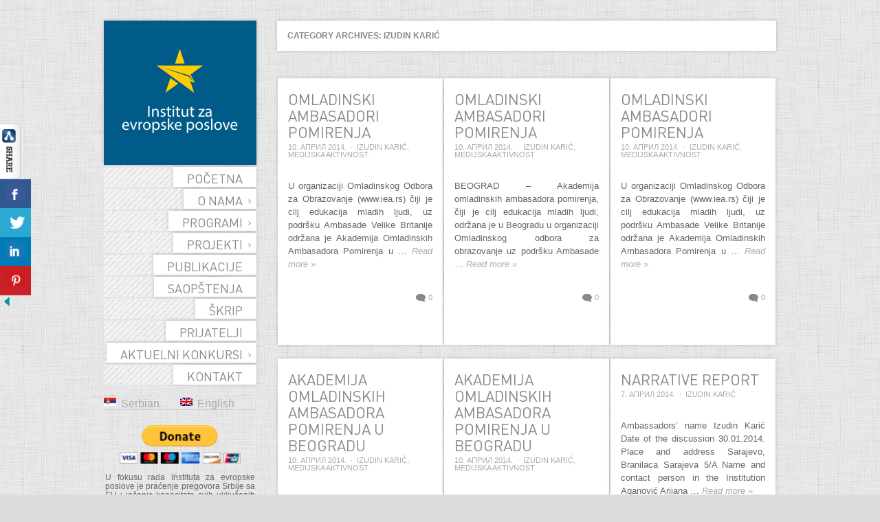

--- FILE ---
content_type: text/html; charset=UTF-8
request_url: https://iea.rs/blog/category/ambasadori-u-akciji/izudin-karic/
body_size: 16534
content:

<!DOCTYPE HTML>
<html lang="sr-RS">
<head>
    <meta http-equiv="Content-Type"
          content="text/html; charset=UTF-8"/>

    <meta property="og:title" content="Omladinski ambasadori pomirenja"/>
    <meta property="og:image" content=""/>

    <!-- PAGE TITLE -->
    <title>Izudin Karić Архиве - Institut za evropske poslove Institut za evropske poslove</title>

	
	
    <!-- MAIN STYLESHEET -->
    <link rel="stylesheet" title="style" type="text/css" href="https://iea.rs/wp-content/themes/showycase/style.css" media="screen"/>

    <!-- PINGBACK -->
    <link rel="pingback" href="https://iea.rs/xmlrpc.php"/>

    <!-- HTML5/CSS3 SUPPORT FOR OLD IE BROWSERS -->
    <!--[if lt IE 9]>
    <script src="//html5shim.googlecode.com/svn/trunk/html5.js"></script>
    <![endif]-->
    <link href="https://fonts.googleapis.com/css?family=Titillium+Web:200,300,400" rel="stylesheet">
    <link rel="stylesheet" href="https://use.fontawesome.com/releases/v5.1.0/css/all.css"
          integrity="sha384-lKuwvrZot6UHsBSfcMvOkWwlCMgc0TaWr+30HWe3a4ltaBwTZhyTEggF5tJv8tbt" crossorigin="anonymous">

	
    <!-- WP HEAD -->
	<meta name='robots' content='index, follow, max-image-preview:large, max-snippet:-1, max-video-preview:-1' />
	<style>img:is([sizes="auto" i], [sizes^="auto," i]) { contain-intrinsic-size: 3000px 1500px }</style>
	
	<!-- This site is optimized with the Yoast SEO plugin v25.4 - https://yoast.com/wordpress/plugins/seo/ -->
	<link rel="canonical" href="https://iea.rs/blog/category/ambasadori-u-akciji/izudin-karic/" />
	<meta property="og:locale" content="sr_RS" />
	<meta property="og:type" content="article" />
	<meta property="og:title" content="Izudin Karić Архиве - Institut za evropske poslove" />
	<meta property="og:url" content="https://iea.rs/blog/category/ambasadori-u-akciji/izudin-karic/" />
	<meta property="og:site_name" content="Institut za evropske poslove" />
	<meta name="twitter:card" content="summary_large_image" />
	<script type="application/ld+json" class="yoast-schema-graph">{"@context":"https://schema.org","@graph":[{"@type":"CollectionPage","@id":"https://iea.rs/blog/category/ambasadori-u-akciji/izudin-karic/","url":"https://iea.rs/blog/category/ambasadori-u-akciji/izudin-karic/","name":"Izudin Karić Архиве - Institut za evropske poslove","isPartOf":{"@id":"https://iea.rs/#website"},"breadcrumb":{"@id":"https://iea.rs/blog/category/ambasadori-u-akciji/izudin-karic/#breadcrumb"},"inLanguage":"sr-RS"},{"@type":"BreadcrumbList","@id":"https://iea.rs/blog/category/ambasadori-u-akciji/izudin-karic/#breadcrumb","itemListElement":[{"@type":"ListItem","position":1,"name":"Почетна","item":"https://iea.rs/"},{"@type":"ListItem","position":2,"name":"Ambasadori u akciji","item":"https://iea.rs/blog/category/ambasadori-u-akciji/"},{"@type":"ListItem","position":3,"name":"Izudin Karić"}]},{"@type":"WebSite","@id":"https://iea.rs/#website","url":"https://iea.rs/","name":"Institut za evropske poslove","description":"","potentialAction":[{"@type":"SearchAction","target":{"@type":"EntryPoint","urlTemplate":"https://iea.rs/?s={search_term_string}"},"query-input":{"@type":"PropertyValueSpecification","valueRequired":true,"valueName":"search_term_string"}}],"inLanguage":"sr-RS"}]}</script>
	<!-- / Yoast SEO plugin. -->


<link rel='dns-prefetch' href='//ajax.googleapis.com' />
<link rel="alternate" type="application/rss+xml" title="Institut za evropske poslove &raquo; довод" href="https://iea.rs/feed/" />
<link rel="alternate" type="application/rss+xml" title="Institut za evropske poslove &raquo; довод коментара" href="https://iea.rs/comments/feed/" />
<link rel="alternate" type="application/rss+xml" title="Institut za evropske poslove &raquo; довод категорије Izudin Karić" href="https://iea.rs/blog/category/ambasadori-u-akciji/izudin-karic/feed/" />
		<!-- This site uses the Google Analytics by MonsterInsights plugin v9.6.1 - Using Analytics tracking - https://www.monsterinsights.com/ -->
		<!-- Note: MonsterInsights is not currently configured on this site. The site owner needs to authenticate with Google Analytics in the MonsterInsights settings panel. -->
					<!-- No tracking code set -->
				<!-- / Google Analytics by MonsterInsights -->
		<script type="text/javascript">
/* <![CDATA[ */
window._wpemojiSettings = {"baseUrl":"https:\/\/s.w.org\/images\/core\/emoji\/16.0.1\/72x72\/","ext":".png","svgUrl":"https:\/\/s.w.org\/images\/core\/emoji\/16.0.1\/svg\/","svgExt":".svg","source":{"concatemoji":"https:\/\/iea.rs\/wp-includes\/js\/wp-emoji-release.min.js?ver=6.8.3"}};
/*! This file is auto-generated */
!function(s,n){var o,i,e;function c(e){try{var t={supportTests:e,timestamp:(new Date).valueOf()};sessionStorage.setItem(o,JSON.stringify(t))}catch(e){}}function p(e,t,n){e.clearRect(0,0,e.canvas.width,e.canvas.height),e.fillText(t,0,0);var t=new Uint32Array(e.getImageData(0,0,e.canvas.width,e.canvas.height).data),a=(e.clearRect(0,0,e.canvas.width,e.canvas.height),e.fillText(n,0,0),new Uint32Array(e.getImageData(0,0,e.canvas.width,e.canvas.height).data));return t.every(function(e,t){return e===a[t]})}function u(e,t){e.clearRect(0,0,e.canvas.width,e.canvas.height),e.fillText(t,0,0);for(var n=e.getImageData(16,16,1,1),a=0;a<n.data.length;a++)if(0!==n.data[a])return!1;return!0}function f(e,t,n,a){switch(t){case"flag":return n(e,"\ud83c\udff3\ufe0f\u200d\u26a7\ufe0f","\ud83c\udff3\ufe0f\u200b\u26a7\ufe0f")?!1:!n(e,"\ud83c\udde8\ud83c\uddf6","\ud83c\udde8\u200b\ud83c\uddf6")&&!n(e,"\ud83c\udff4\udb40\udc67\udb40\udc62\udb40\udc65\udb40\udc6e\udb40\udc67\udb40\udc7f","\ud83c\udff4\u200b\udb40\udc67\u200b\udb40\udc62\u200b\udb40\udc65\u200b\udb40\udc6e\u200b\udb40\udc67\u200b\udb40\udc7f");case"emoji":return!a(e,"\ud83e\udedf")}return!1}function g(e,t,n,a){var r="undefined"!=typeof WorkerGlobalScope&&self instanceof WorkerGlobalScope?new OffscreenCanvas(300,150):s.createElement("canvas"),o=r.getContext("2d",{willReadFrequently:!0}),i=(o.textBaseline="top",o.font="600 32px Arial",{});return e.forEach(function(e){i[e]=t(o,e,n,a)}),i}function t(e){var t=s.createElement("script");t.src=e,t.defer=!0,s.head.appendChild(t)}"undefined"!=typeof Promise&&(o="wpEmojiSettingsSupports",i=["flag","emoji"],n.supports={everything:!0,everythingExceptFlag:!0},e=new Promise(function(e){s.addEventListener("DOMContentLoaded",e,{once:!0})}),new Promise(function(t){var n=function(){try{var e=JSON.parse(sessionStorage.getItem(o));if("object"==typeof e&&"number"==typeof e.timestamp&&(new Date).valueOf()<e.timestamp+604800&&"object"==typeof e.supportTests)return e.supportTests}catch(e){}return null}();if(!n){if("undefined"!=typeof Worker&&"undefined"!=typeof OffscreenCanvas&&"undefined"!=typeof URL&&URL.createObjectURL&&"undefined"!=typeof Blob)try{var e="postMessage("+g.toString()+"("+[JSON.stringify(i),f.toString(),p.toString(),u.toString()].join(",")+"));",a=new Blob([e],{type:"text/javascript"}),r=new Worker(URL.createObjectURL(a),{name:"wpTestEmojiSupports"});return void(r.onmessage=function(e){c(n=e.data),r.terminate(),t(n)})}catch(e){}c(n=g(i,f,p,u))}t(n)}).then(function(e){for(var t in e)n.supports[t]=e[t],n.supports.everything=n.supports.everything&&n.supports[t],"flag"!==t&&(n.supports.everythingExceptFlag=n.supports.everythingExceptFlag&&n.supports[t]);n.supports.everythingExceptFlag=n.supports.everythingExceptFlag&&!n.supports.flag,n.DOMReady=!1,n.readyCallback=function(){n.DOMReady=!0}}).then(function(){return e}).then(function(){var e;n.supports.everything||(n.readyCallback(),(e=n.source||{}).concatemoji?t(e.concatemoji):e.wpemoji&&e.twemoji&&(t(e.twemoji),t(e.wpemoji)))}))}((window,document),window._wpemojiSettings);
/* ]]> */
</script>
<link rel='stylesheet' id='tsm_twitter_feed_widget-css' href='https://iea.rs/wp-content/plugins/twitter-feed-widget/style.css?ver=6.8.3' type='text/css' media='all' />
<style id='wp-emoji-styles-inline-css' type='text/css'>

	img.wp-smiley, img.emoji {
		display: inline !important;
		border: none !important;
		box-shadow: none !important;
		height: 1em !important;
		width: 1em !important;
		margin: 0 0.07em !important;
		vertical-align: -0.1em !important;
		background: none !important;
		padding: 0 !important;
	}
</style>
<link rel='stylesheet' id='wp-block-library-css' href='https://iea.rs/wp-includes/css/dist/block-library/style.min.css?ver=6.8.3' type='text/css' media='all' />
<style id='classic-theme-styles-inline-css' type='text/css'>
/*! This file is auto-generated */
.wp-block-button__link{color:#fff;background-color:#32373c;border-radius:9999px;box-shadow:none;text-decoration:none;padding:calc(.667em + 2px) calc(1.333em + 2px);font-size:1.125em}.wp-block-file__button{background:#32373c;color:#fff;text-decoration:none}
</style>
<style id='global-styles-inline-css' type='text/css'>
:root{--wp--preset--aspect-ratio--square: 1;--wp--preset--aspect-ratio--4-3: 4/3;--wp--preset--aspect-ratio--3-4: 3/4;--wp--preset--aspect-ratio--3-2: 3/2;--wp--preset--aspect-ratio--2-3: 2/3;--wp--preset--aspect-ratio--16-9: 16/9;--wp--preset--aspect-ratio--9-16: 9/16;--wp--preset--color--black: #000000;--wp--preset--color--cyan-bluish-gray: #abb8c3;--wp--preset--color--white: #ffffff;--wp--preset--color--pale-pink: #f78da7;--wp--preset--color--vivid-red: #cf2e2e;--wp--preset--color--luminous-vivid-orange: #ff6900;--wp--preset--color--luminous-vivid-amber: #fcb900;--wp--preset--color--light-green-cyan: #7bdcb5;--wp--preset--color--vivid-green-cyan: #00d084;--wp--preset--color--pale-cyan-blue: #8ed1fc;--wp--preset--color--vivid-cyan-blue: #0693e3;--wp--preset--color--vivid-purple: #9b51e0;--wp--preset--gradient--vivid-cyan-blue-to-vivid-purple: linear-gradient(135deg,rgba(6,147,227,1) 0%,rgb(155,81,224) 100%);--wp--preset--gradient--light-green-cyan-to-vivid-green-cyan: linear-gradient(135deg,rgb(122,220,180) 0%,rgb(0,208,130) 100%);--wp--preset--gradient--luminous-vivid-amber-to-luminous-vivid-orange: linear-gradient(135deg,rgba(252,185,0,1) 0%,rgba(255,105,0,1) 100%);--wp--preset--gradient--luminous-vivid-orange-to-vivid-red: linear-gradient(135deg,rgba(255,105,0,1) 0%,rgb(207,46,46) 100%);--wp--preset--gradient--very-light-gray-to-cyan-bluish-gray: linear-gradient(135deg,rgb(238,238,238) 0%,rgb(169,184,195) 100%);--wp--preset--gradient--cool-to-warm-spectrum: linear-gradient(135deg,rgb(74,234,220) 0%,rgb(151,120,209) 20%,rgb(207,42,186) 40%,rgb(238,44,130) 60%,rgb(251,105,98) 80%,rgb(254,248,76) 100%);--wp--preset--gradient--blush-light-purple: linear-gradient(135deg,rgb(255,206,236) 0%,rgb(152,150,240) 100%);--wp--preset--gradient--blush-bordeaux: linear-gradient(135deg,rgb(254,205,165) 0%,rgb(254,45,45) 50%,rgb(107,0,62) 100%);--wp--preset--gradient--luminous-dusk: linear-gradient(135deg,rgb(255,203,112) 0%,rgb(199,81,192) 50%,rgb(65,88,208) 100%);--wp--preset--gradient--pale-ocean: linear-gradient(135deg,rgb(255,245,203) 0%,rgb(182,227,212) 50%,rgb(51,167,181) 100%);--wp--preset--gradient--electric-grass: linear-gradient(135deg,rgb(202,248,128) 0%,rgb(113,206,126) 100%);--wp--preset--gradient--midnight: linear-gradient(135deg,rgb(2,3,129) 0%,rgb(40,116,252) 100%);--wp--preset--font-size--small: 13px;--wp--preset--font-size--medium: 20px;--wp--preset--font-size--large: 36px;--wp--preset--font-size--x-large: 42px;--wp--preset--spacing--20: 0.44rem;--wp--preset--spacing--30: 0.67rem;--wp--preset--spacing--40: 1rem;--wp--preset--spacing--50: 1.5rem;--wp--preset--spacing--60: 2.25rem;--wp--preset--spacing--70: 3.38rem;--wp--preset--spacing--80: 5.06rem;--wp--preset--shadow--natural: 6px 6px 9px rgba(0, 0, 0, 0.2);--wp--preset--shadow--deep: 12px 12px 50px rgba(0, 0, 0, 0.4);--wp--preset--shadow--sharp: 6px 6px 0px rgba(0, 0, 0, 0.2);--wp--preset--shadow--outlined: 6px 6px 0px -3px rgba(255, 255, 255, 1), 6px 6px rgba(0, 0, 0, 1);--wp--preset--shadow--crisp: 6px 6px 0px rgba(0, 0, 0, 1);}:where(.is-layout-flex){gap: 0.5em;}:where(.is-layout-grid){gap: 0.5em;}body .is-layout-flex{display: flex;}.is-layout-flex{flex-wrap: wrap;align-items: center;}.is-layout-flex > :is(*, div){margin: 0;}body .is-layout-grid{display: grid;}.is-layout-grid > :is(*, div){margin: 0;}:where(.wp-block-columns.is-layout-flex){gap: 2em;}:where(.wp-block-columns.is-layout-grid){gap: 2em;}:where(.wp-block-post-template.is-layout-flex){gap: 1.25em;}:where(.wp-block-post-template.is-layout-grid){gap: 1.25em;}.has-black-color{color: var(--wp--preset--color--black) !important;}.has-cyan-bluish-gray-color{color: var(--wp--preset--color--cyan-bluish-gray) !important;}.has-white-color{color: var(--wp--preset--color--white) !important;}.has-pale-pink-color{color: var(--wp--preset--color--pale-pink) !important;}.has-vivid-red-color{color: var(--wp--preset--color--vivid-red) !important;}.has-luminous-vivid-orange-color{color: var(--wp--preset--color--luminous-vivid-orange) !important;}.has-luminous-vivid-amber-color{color: var(--wp--preset--color--luminous-vivid-amber) !important;}.has-light-green-cyan-color{color: var(--wp--preset--color--light-green-cyan) !important;}.has-vivid-green-cyan-color{color: var(--wp--preset--color--vivid-green-cyan) !important;}.has-pale-cyan-blue-color{color: var(--wp--preset--color--pale-cyan-blue) !important;}.has-vivid-cyan-blue-color{color: var(--wp--preset--color--vivid-cyan-blue) !important;}.has-vivid-purple-color{color: var(--wp--preset--color--vivid-purple) !important;}.has-black-background-color{background-color: var(--wp--preset--color--black) !important;}.has-cyan-bluish-gray-background-color{background-color: var(--wp--preset--color--cyan-bluish-gray) !important;}.has-white-background-color{background-color: var(--wp--preset--color--white) !important;}.has-pale-pink-background-color{background-color: var(--wp--preset--color--pale-pink) !important;}.has-vivid-red-background-color{background-color: var(--wp--preset--color--vivid-red) !important;}.has-luminous-vivid-orange-background-color{background-color: var(--wp--preset--color--luminous-vivid-orange) !important;}.has-luminous-vivid-amber-background-color{background-color: var(--wp--preset--color--luminous-vivid-amber) !important;}.has-light-green-cyan-background-color{background-color: var(--wp--preset--color--light-green-cyan) !important;}.has-vivid-green-cyan-background-color{background-color: var(--wp--preset--color--vivid-green-cyan) !important;}.has-pale-cyan-blue-background-color{background-color: var(--wp--preset--color--pale-cyan-blue) !important;}.has-vivid-cyan-blue-background-color{background-color: var(--wp--preset--color--vivid-cyan-blue) !important;}.has-vivid-purple-background-color{background-color: var(--wp--preset--color--vivid-purple) !important;}.has-black-border-color{border-color: var(--wp--preset--color--black) !important;}.has-cyan-bluish-gray-border-color{border-color: var(--wp--preset--color--cyan-bluish-gray) !important;}.has-white-border-color{border-color: var(--wp--preset--color--white) !important;}.has-pale-pink-border-color{border-color: var(--wp--preset--color--pale-pink) !important;}.has-vivid-red-border-color{border-color: var(--wp--preset--color--vivid-red) !important;}.has-luminous-vivid-orange-border-color{border-color: var(--wp--preset--color--luminous-vivid-orange) !important;}.has-luminous-vivid-amber-border-color{border-color: var(--wp--preset--color--luminous-vivid-amber) !important;}.has-light-green-cyan-border-color{border-color: var(--wp--preset--color--light-green-cyan) !important;}.has-vivid-green-cyan-border-color{border-color: var(--wp--preset--color--vivid-green-cyan) !important;}.has-pale-cyan-blue-border-color{border-color: var(--wp--preset--color--pale-cyan-blue) !important;}.has-vivid-cyan-blue-border-color{border-color: var(--wp--preset--color--vivid-cyan-blue) !important;}.has-vivid-purple-border-color{border-color: var(--wp--preset--color--vivid-purple) !important;}.has-vivid-cyan-blue-to-vivid-purple-gradient-background{background: var(--wp--preset--gradient--vivid-cyan-blue-to-vivid-purple) !important;}.has-light-green-cyan-to-vivid-green-cyan-gradient-background{background: var(--wp--preset--gradient--light-green-cyan-to-vivid-green-cyan) !important;}.has-luminous-vivid-amber-to-luminous-vivid-orange-gradient-background{background: var(--wp--preset--gradient--luminous-vivid-amber-to-luminous-vivid-orange) !important;}.has-luminous-vivid-orange-to-vivid-red-gradient-background{background: var(--wp--preset--gradient--luminous-vivid-orange-to-vivid-red) !important;}.has-very-light-gray-to-cyan-bluish-gray-gradient-background{background: var(--wp--preset--gradient--very-light-gray-to-cyan-bluish-gray) !important;}.has-cool-to-warm-spectrum-gradient-background{background: var(--wp--preset--gradient--cool-to-warm-spectrum) !important;}.has-blush-light-purple-gradient-background{background: var(--wp--preset--gradient--blush-light-purple) !important;}.has-blush-bordeaux-gradient-background{background: var(--wp--preset--gradient--blush-bordeaux) !important;}.has-luminous-dusk-gradient-background{background: var(--wp--preset--gradient--luminous-dusk) !important;}.has-pale-ocean-gradient-background{background: var(--wp--preset--gradient--pale-ocean) !important;}.has-electric-grass-gradient-background{background: var(--wp--preset--gradient--electric-grass) !important;}.has-midnight-gradient-background{background: var(--wp--preset--gradient--midnight) !important;}.has-small-font-size{font-size: var(--wp--preset--font-size--small) !important;}.has-medium-font-size{font-size: var(--wp--preset--font-size--medium) !important;}.has-large-font-size{font-size: var(--wp--preset--font-size--large) !important;}.has-x-large-font-size{font-size: var(--wp--preset--font-size--x-large) !important;}
:where(.wp-block-post-template.is-layout-flex){gap: 1.25em;}:where(.wp-block-post-template.is-layout-grid){gap: 1.25em;}
:where(.wp-block-columns.is-layout-flex){gap: 2em;}:where(.wp-block-columns.is-layout-grid){gap: 2em;}
:root :where(.wp-block-pullquote){font-size: 1.5em;line-height: 1.6;}
</style>
<link rel='stylesheet' id='csbwf_sidebar_style-css' href='https://iea.rs/wp-content/plugins/custom-share-buttons-with-floating-sidebar/css/csbwfs.css?ver=6.8.3' type='text/css' media='all' />
<style id='akismet-widget-style-inline-css' type='text/css'>

			.a-stats {
				--akismet-color-mid-green: #357b49;
				--akismet-color-white: #fff;
				--akismet-color-light-grey: #f6f7f7;

				max-width: 350px;
				width: auto;
			}

			.a-stats * {
				all: unset;
				box-sizing: border-box;
			}

			.a-stats strong {
				font-weight: 600;
			}

			.a-stats a.a-stats__link,
			.a-stats a.a-stats__link:visited,
			.a-stats a.a-stats__link:active {
				background: var(--akismet-color-mid-green);
				border: none;
				box-shadow: none;
				border-radius: 8px;
				color: var(--akismet-color-white);
				cursor: pointer;
				display: block;
				font-family: -apple-system, BlinkMacSystemFont, 'Segoe UI', 'Roboto', 'Oxygen-Sans', 'Ubuntu', 'Cantarell', 'Helvetica Neue', sans-serif;
				font-weight: 500;
				padding: 12px;
				text-align: center;
				text-decoration: none;
				transition: all 0.2s ease;
			}

			/* Extra specificity to deal with TwentyTwentyOne focus style */
			.widget .a-stats a.a-stats__link:focus {
				background: var(--akismet-color-mid-green);
				color: var(--akismet-color-white);
				text-decoration: none;
			}

			.a-stats a.a-stats__link:hover {
				filter: brightness(110%);
				box-shadow: 0 4px 12px rgba(0, 0, 0, 0.06), 0 0 2px rgba(0, 0, 0, 0.16);
			}

			.a-stats .count {
				color: var(--akismet-color-white);
				display: block;
				font-size: 1.5em;
				line-height: 1.4;
				padding: 0 13px;
				white-space: nowrap;
			}
		
</style>
<link rel='stylesheet' id='prettyphoto-css' href='https://iea.rs/wp-content/themes/showycase/css/prettyPhoto.css?ver=6.8.3' type='text/css' media='all' />
<link rel='stylesheet' id='nivo-css' href='https://iea.rs/wp-content/themes/showycase/css/nivo-slider.css?ver=6.8.3' type='text/css' media='all' />
<link rel='stylesheet' id='wp-ui-css' href='https://iea.rs/wp-content/plugins/wp-ui/css/wp-ui.css?ver=6.8.3' type='text/css' media='all' />
<link rel='stylesheet' id='wpui-light-css' href='https://iea.rs/wp-content/plugins/wp-ui/css/themes/wpui-light.css?ver=6.8.3' type='text/css' media='all' />
<link rel='stylesheet' id='wpui-multiple-css' href='https://iea.rs/wp-content/plugins/wp-ui/css/css.php?styles=wpui-light%7Cwpui-blue%7Cwpui-red%7Cwpui-green%7Cwpui-dark%7Cwpui-quark%7Cwpui-alma%7Cwpui-macish%7Cwpui-redmond%7Cwpui-sevin&#038;ver=6.8.3' type='text/css' media='all' />
<script type="text/javascript" src="https://ajax.googleapis.com/ajax/libs/jquery/1.12.4/jquery.min.js?ver=1.12.4" id="jquery-js"></script>
<script type="text/javascript" src="https://iea.rs/wp-content/themes/showycase/js/jquery.color.js?ver=6.8.3" id="color-js"></script>
<script type="text/javascript" src="https://iea.rs/wp-content/themes/showycase/js/jquery.client.js?ver=6.8.3" id="client-js"></script>
<script type="text/javascript" src="https://iea.rs/wp-content/themes/showycase/js/jquery.jplayer.min.js?ver=2.1.0" id="jplayer-js"></script>
<script type="text/javascript" src="https://iea.rs/wp-content/themes/showycase/js/jquery.nivo.slider.pack.js?ver=6.8.3" id="nivo-js"></script>
<script type="text/javascript" src="https://iea.rs/wp-includes/js/jquery/ui/core.min.js?ver=1.13.3" id="jquery-ui-core-js"></script>
<script type="text/javascript" src="https://iea.rs/wp-includes/js/jquery/ui/tabs.min.js?ver=1.13.3" id="jquery-ui-tabs-js"></script>
<script type="text/javascript" src="https://iea.rs/wp-includes/js/jquery/ui/accordion.min.js?ver=1.13.3" id="jquery-ui-accordion-js"></script>
<script type="text/javascript" src="https://iea.rs/wp-includes/js/jquery/ui/mouse.min.js?ver=1.13.3" id="jquery-ui-mouse-js"></script>
<script type="text/javascript" src="https://iea.rs/wp-includes/js/jquery/ui/resizable.min.js?ver=1.13.3" id="jquery-ui-resizable-js"></script>
<script type="text/javascript" src="https://iea.rs/wp-includes/js/jquery/ui/draggable.min.js?ver=1.13.3" id="jquery-ui-draggable-js"></script>
<script type="text/javascript" src="https://iea.rs/wp-includes/js/jquery/ui/controlgroup.min.js?ver=1.13.3" id="jquery-ui-controlgroup-js"></script>
<script type="text/javascript" src="https://iea.rs/wp-includes/js/jquery/ui/checkboxradio.min.js?ver=1.13.3" id="jquery-ui-checkboxradio-js"></script>
<script type="text/javascript" src="https://iea.rs/wp-includes/js/jquery/ui/button.min.js?ver=1.13.3" id="jquery-ui-button-js"></script>
<script type="text/javascript" src="https://iea.rs/wp-includes/js/jquery/ui/dialog.min.js?ver=1.13.3" id="jquery-ui-dialog-js"></script>
<script type="text/javascript" src="https://iea.rs/wp-includes/js/jquery/ui/sortable.min.js?ver=1.13.3" id="jquery-ui-sortable-js"></script>
<script type="text/javascript" src="https://iea.rs/?wpui-script=before&amp;ver=6.8.3" id="wpui-script-before-js"></script>
<script type="text/javascript" id="wp-ui-min-js-extra">
/* <![CDATA[ */
var wpUIOpts = {"wpUrl":"https:\/\/iea.rs","pluginUrl":"https:\/\/iea.rs\/wp-content\/plugins\/wp-ui\/","enableTabs":"on","enableAccordion":"on","enableSpoilers":"on","enableDialogs":"on","tabsEffect":"none","effectSpeed":"400","accordEffect":"none","alwaysRotate":"stop","tabsEvent":"click","collapsibleTabs":"off","accordEvent":"click","singleLineTabs":"off","accordAutoHeight":"on","accordCollapsible":"off","accordEasing":"false","mouseWheelTabs":"false","bottomNav":"on","tabPrevText":"Prev","tabNextText":"Next","spoilerShowText":"Click to show","spoilerHideText":"Click to hide","cookies":"on","hashChange":"on","docWriteFix":"on","linking_history":"on","misc_options":"hashing_timeout=1000"};
/* ]]> */
</script>
<script type="text/javascript" src="https://iea.rs/wp-content/plugins/wp-ui/js/wp-ui.js?ver=0.8.8" id="wp-ui-min-js"></script>
<link rel="https://api.w.org/" href="https://iea.rs/wp-json/" /><link rel="alternate" title="JSON" type="application/json" href="https://iea.rs/wp-json/wp/v2/categories/218" /><link rel="EditURI" type="application/rsd+xml" title="RSD" href="https://iea.rs/xmlrpc.php?rsd" />
<meta name="generator" content="WordPress 6.8.3" />
<!-- This site is powered by Tweet, Like, Plusone and Share Plugin - http://techxt.com/tweet-like-google-1-and-share-plugin-wordpress/ -->
		<meta property="og:type" content="article" />
		<meta property="og:title" content="Institut za evropske poslove" />
		<meta property="og:url" content="https://iea.rs" />
		<meta property="og:description" content="" />
		<meta property="og:site_name" content="Institut za evropske poslove" />
		<!--[if lt IE 9]>
	  <script src="//html5shim.googlecode.com/svn/trunk/html5.js"></script>
	<![endif]-->
			<style type="text/css">div.socialicons{float:left;display:block;margin-right: 10px;line-height: 1;padding-bottom:10px;}div.socialiconsv{line-height: 1;}div.socialiconsv p{line-height: 1;display:none;}div.socialicons p{margin-bottom: 0px !important;margin-top: 0px !important;padding-bottom: 0px !important;padding-top: 0px !important;}div.social4iv{background: none repeat scroll 0 0 #FFFFFF;border: 1px solid #aaa;border-radius: 3px 3px 3px 3px;box-shadow: 3px 3px 3px #DDDDDD;padding: 3px;position: fixed;text-align: center;top: 55px;width: 76px;display:none;}div.socialiconsv{padding-bottom: 5px;}</style>
<script type="text/javascript" src="https://platform.twitter.com/widgets.js"></script><script async defer crossorigin="anonymous" src="//connect.facebook.net/en_US/sdk.js#xfbml=1&version=v4.0"></script><script type="text/javascript" src="https://apis.google.com/js/plusone.js"></script><script type="text/javascript" src="https://platform.linkedin.com/in.js"></script><script type="text/javascript">
	var tabgarb_single = 0;					
	var tabgarb_speed = "fast";
	var tabgarb_ajax = 0;
	function tabgarb_load(t,func) {
	if(jQuery(t).find("a").hasClass("link")) { //Skip Link Tab
		return ;
	}			
	if(jQuery(t).find("a").find("#tabgarb_loader").length > 0) {
		return false;
	}
	var tab_id = jQuery(t).find("a").data("tab");
	var tab_name = jQuery(t).find("a").text();
	tabgarb_pid = jQuery(t).parent().data("pid"); //postID from tab UL
	tabgarb_container = jQuery("#tabgarb_container_"+tabgarb_pid);	
	if(jQuery("#tabgarb-"+tab_id+"_"+tabgarb_pid).length == 0) {
		jQuery(t).find("a").prepend("<img src=\"https://iea.rs/wp-content/plugins/tabgarb/Transparent.gif\" id=\"tabgarb_loader\" align=\"absmiddle\"/> ");
		jQuery.post("?",{tabgarb_tab:tab_id,tabgarb_tabname:tab_name,pid:tabgarb_pid}, function(d) {
		  $ = jQuery;
		  $(tabgarb_container).find(".tabgarb-tab").first().after('<'+'div class="tabgarb-tab" id="tabgarb-'+tab_id+'_'+tabgarb_pid+'">');
		  $("#tabgarb-"+tab_id+"_"+tabgarb_pid).html(d);
		  setTimeout(function() {  $("#tabgarb_loader").remove(); func(t); },500);
		});
	} else {
	func(t);
	}
	}
	//TabGarb URL PARSE
	function tabgarb_URLParams(e){var t=e;if(t==="")return{};var n={};var r=t.replace(/\+/g," ").split("&");for(var i=0;i<r.length;i++){var s=r[i].split("=");var o=decodeURIComponent(s[0]);var u=decodeURIComponent(s[1]);if(!(o in n)){n[o]=[]}n[o].push(s.length===2?u:null)}return n}
	//TabGarb HASH Tab Changer
	function tabgarb_hash_tab_changer() {
		if(window.location.hash) {
	 	var hash_value = window.location.hash.replace("#", "");
		var params = tabgarb_URLParams(hash_value);
		var tabID = params["tabgarb"][0];
		if(tabID == "") { return; } //noting to do
		//lets find tab and active it
		jQuery("#tabgarb").find("a").each(function() {
			if(jQuery(this).attr("data-tab") == tabID) {
				jQuery(this).click(); //active it.
			}
		}); //jQuery("#tabgarb").find("a")...
		}
	}	
	jQuery("document").ready(function() {
	setTimeout(function() { //Load Current Hash Location Tab
		tabgarb_hash_tab_changer();
	},200);	
	if(tabgarb_single != 1) {
	//	if(jQuery.browser.msie) {
			 jQuery("#tabgarb li").each(function() {
			 	jQuery(this).find("a").first().attr("href","javascript:;");
		});
	//	}
	} 	
	});
</script><style type="text/css">
.qtranxs_flag_sr {background-image: url(https://iea.rs/wp-content/plugins/qtranslate-xt-3.7.3/flags/rs.png); background-repeat: no-repeat;}
.qtranxs_flag_en {background-image: url(https://iea.rs/wp-content/plugins/qtranslate-xt-3.7.3/flags/gb.png); background-repeat: no-repeat;}
</style>
<link hreflang="sr" href="https://iea.rs/sr/blog/category/ambasadori-u-akciji/izudin-karic/" rel="alternate" />
<link hreflang="en" href="https://iea.rs/en/blog/category/ambasadori-u-akciji/izudin-karic/" rel="alternate" />
<link hreflang="x-default" href="https://iea.rs/blog/category/ambasadori-u-akciji/izudin-karic/" rel="alternate" />
<meta name="generator" content="qTranslate-XT 3.7.3" />
	<style type="text/css">
				
				
				
				
				
				
		

				
		#site-description form input{
background:none;
background-image:none;
background-color:transparent !important;
padding:10px 0;
text-align:center;
margin:0 auto;
box-shadow:none;
}
#site-description form{margin:0 auto; text-align:center;}	</style>
	

	<script type="text/javascript">
	jQuery.noConflict(); (function($) {
	
	    $(document).ready(function() {
	    	var items = jQuery('.entry-content a').filter(function() {
				if (jQuery(this).attr('href'))	
					return jQuery(this).attr('href').match(/\.(jpg|png|gif|JPG|GIF|PNG|Jpg|Gif|Png|JPEG|Jpeg)/);
			});
			items.attr('rel','prettyPhoto[slides]');
			items.attr('title','');
			
	    	$("a[rel^='prettyPhoto']").prettyPhoto();
	    });
	
		
	
		
	
		
	
		
	
		
		
	
		
	
		
	
			
	})(jQuery);
	</script>
	
	
		<style type="text/css" id="wp-custom-css">
			#home-slider {
	overflow: hidden;
}
b {
	font-weight: bold;
}		</style>
		</head>

<body data-rsssl=1 id="posts-general-fullwidth" class="archive category category-izudin-karic category-218 wp-theme-showycase light-skin">
<!--<div class="banner-right" style="position: fixed;right: 0;top: 0;z-index: 999;">
    <a target="_blank" href="http://mrznjebez.rs"><img style="height: 150px;width: 150px;" src="https://iea.rs/wp-content/uploads/2017/05/Baner.png"/></a>
</div>-->
<div id="main-wrapper">
    <header id="branding" >
        <!-- SITE LOGO -->
		            <a id="logo" href="https://iea.rs/"
               title="Institut za evropske poslove">
                <img alt="Institut za evropske poslove logo"
                     src="https://iea.rs/wp-content/uploads/2012/11/logo1.png"/>
            </a>
		
        <!-- WP NAV MENU -->
        <nav>
			<ul id="menu-glavni-meni" class="main-menu"><li id="menu-item-19" class="menu-item menu-item-type-custom menu-item-object-custom menu-item-home menu-item-19"><a href="https://iea.rs">Početna</a></li>
<li id="menu-item-28" class="menu-item menu-item-type-custom menu-item-object-custom menu-item-has-children parent-menu-item menu-item-28"><a href="#">O nama</a>
<ul class="sub-menu">
	<li id="menu-item-39" class="menu-item menu-item-type-post_type menu-item-object-page menu-item-39"><a href="https://iea.rs/o-nama/">O organizaciji</a></li>
	<li id="menu-item-30" class="menu-item menu-item-type-custom menu-item-object-custom menu-item-has-children parent-menu-item menu-item-30"><a href="#">Dokumenta</a>
	<ul class="sub-menu">
		<li id="menu-item-37" class="menu-item menu-item-type-custom menu-item-object-custom menu-item-37"><a href="https://iea.rs/wp-content/uploads/2015/11/Program-Institut-restricted.pdf">Program</a></li>
		<li id="menu-item-208" class="menu-item menu-item-type-custom menu-item-object-custom menu-item-208"><a href="https://iea.rs/wp-content/uploads/2018/06/Statut-Institut-Restricted_edited.pdf">Statut</a></li>
		<li id="menu-item-211" class="menu-item menu-item-type-custom menu-item-object-custom menu-item-211"><a href="https://iea.rs/wp-content/uploads/2015/11/Pravilnik-o-radu-Skupštine-Saveta-i-UO-Instituta-Restricted.pdf">Pravilnik o radu</a></li>
		<li id="menu-item-4474" class="menu-item menu-item-type-custom menu-item-object-custom menu-item-4474"><a href="https://iea.rs/wp-content/uploads/2015/11/Etički-kodeks-Instituta-Restricted.pdf">Etički kodeks</a></li>
	</ul>
</li>
	<li id="menu-item-52" class="menu-item menu-item-type-custom menu-item-object-custom menu-item-has-children parent-menu-item menu-item-52"><a href="#">Tim</a>
	<ul class="sub-menu">
		<li id="menu-item-53" class="menu-item menu-item-type-post_type menu-item-object-page menu-item-53"><a href="https://iea.rs/naim-leo-besiri/">Naim Leo Beširi</a></li>
		<li id="menu-item-6426" class="menu-item menu-item-type-post_type menu-item-object-page menu-item-6426"><a href="https://iea.rs/aleksandra-stankovic/">Aleksandra Stanković</a></li>
		<li id="menu-item-6383" class="menu-item menu-item-type-post_type menu-item-object-page menu-item-6383"><a href="https://iea.rs/edin-osmanagic/">Edin Osmanagić</a></li>
		<li id="menu-item-7034" class="menu-item menu-item-type-post_type menu-item-object-page menu-item-7034"><a href="https://iea.rs/iva-milutinovic/">Iva Milutinović</a></li>
		<li id="menu-item-2750" class="menu-item menu-item-type-custom menu-item-object-custom menu-item-has-children parent-menu-item menu-item-2750"><a href="#">Stažisti/-kinje</a>
		<ul class="sub-menu">
			<li id="menu-item-6442" class="menu-item menu-item-type-post_type menu-item-object-page menu-item-6442"><a href="https://iea.rs/sofija-martinovic/">Sofija Martinović</a></li>
			<li id="menu-item-6188" class="menu-item menu-item-type-post_type menu-item-object-page menu-item-6188"><a href="https://iea.rs/sara-sladakovic/">SARA SLADAKOVIĆ</a></li>
			<li id="menu-item-6010" class="menu-item menu-item-type-post_type menu-item-object-page menu-item-6010"><a href="https://iea.rs/nina-jovanovic/">Nina Jovanović</a></li>
			<li id="menu-item-5841" class="menu-item menu-item-type-post_type menu-item-object-page menu-item-5841"><a href="https://iea.rs/aleksandar-somer/">Aleksandar Somer</a></li>
			<li id="menu-item-5842" class="menu-item menu-item-type-post_type menu-item-object-page menu-item-5842"><a href="https://iea.rs/david-sarcanski/">David Šarčanski</a></li>
			<li id="menu-item-5736" class="menu-item menu-item-type-post_type menu-item-object-page menu-item-5736"><a href="https://iea.rs/dusan-ruzic/">Dušan Ružić</a></li>
			<li id="menu-item-5737" class="menu-item menu-item-type-post_type menu-item-object-page menu-item-5737"><a href="https://iea.rs/aleksandar-novkovic/">Aleksandar Novković</a></li>
			<li id="menu-item-5828" class="menu-item menu-item-type-post_type menu-item-object-page menu-item-5828"><a href="https://iea.rs/milica-gacic/">Milica Gačić</a></li>
			<li id="menu-item-5583" class="menu-item menu-item-type-post_type menu-item-object-page menu-item-5583"><a href="https://iea.rs/anja-mijalkovic/">Anja Mijalković</a></li>
			<li id="menu-item-4585" class="menu-item menu-item-type-post_type menu-item-object-page menu-item-4585"><a href="https://iea.rs/durda-kovac/">Đurđa Kovač</a></li>
			<li id="menu-item-4397" class="menu-item menu-item-type-post_type menu-item-object-page menu-item-4397"><a href="https://iea.rs/ana-janosev/">Ana Janošev</a></li>
			<li id="menu-item-4151" class="menu-item menu-item-type-post_type menu-item-object-page menu-item-4151"><a href="https://iea.rs/jovana-radovanovic-2/">Jovana Radovanović</a></li>
			<li id="menu-item-3011" class="menu-item menu-item-type-post_type menu-item-object-page menu-item-3011"><a href="https://iea.rs/jelena-brasanac/">Jelena Brašanac</a></li>
			<li id="menu-item-2756" class="menu-item menu-item-type-post_type menu-item-object-page menu-item-2756"><a href="https://iea.rs/goran-novkovic/">Goran Novković</a></li>
			<li id="menu-item-2541" class="menu-item menu-item-type-post_type menu-item-object-page menu-item-2541"><a href="https://iea.rs/jelena-ilic/">Jelena Ilić</a></li>
			<li id="menu-item-5936" class="menu-item menu-item-type-post_type menu-item-object-page menu-item-5936"><a href="https://iea.rs/tijana-zlatanovic/">Tijana Zlatanović</a></li>
		</ul>
</li>
	</ul>
</li>
</ul>
</li>
<li id="menu-item-60" class="menu-item menu-item-type-custom menu-item-object-custom menu-item-has-children parent-menu-item menu-item-60"><a href="#">Programi</a>
<ul class="sub-menu">
	<li id="menu-item-66" class="menu-item menu-item-type-post_type menu-item-object-page menu-item-66"><a href="https://iea.rs/javna-odgovornost-i-transparentnost/">Javna odgovornost i transparentnost</a></li>
	<li id="menu-item-65" class="menu-item menu-item-type-post_type menu-item-object-page menu-item-65"><a href="https://iea.rs/ljudska-i-manjinska-prava/">Ljudska i manjinska prava</a></li>
	<li id="menu-item-69" class="menu-item menu-item-type-post_type menu-item-object-page menu-item-69"><a href="https://iea.rs/regionalno-pomirenje/">Regionalno pomirenje</a></li>
	<li id="menu-item-5873" class="menu-item menu-item-type-post_type menu-item-object-page menu-item-5873"><a href="https://iea.rs/borba-protiv-radikalnog-i-nasilnog-ekstremizma/">Borba protiv radikalnog i nasilnog ekstremizma</a></li>
</ul>
</li>
<li id="menu-item-72" class="menu-item menu-item-type-custom menu-item-object-custom menu-item-has-children parent-menu-item menu-item-72"><a href="#">Projekti</a>
<ul class="sub-menu">
	<li id="menu-item-6535" class="menu-item menu-item-type-post_type menu-item-object-page menu-item-6535"><a href="https://iea.rs/mladi-protiv-korupcije-2021/">Mladi protiv korupcije 2021</a></li>
	<li id="menu-item-5909" class="menu-item menu-item-type-custom menu-item-object-custom menu-item-5909"><a href="https://iea.rs/mladi-mogu-promeniti-buducnost/">MLADI MOGU PROMENITI BUDUĆNOST</a></li>
	<li id="menu-item-5847" class="menu-item menu-item-type-post_type menu-item-object-page menu-item-5847"><a href="https://iea.rs/ko-brani-branitelje/">Ko brani branitelje</a></li>
	<li id="menu-item-4616" class="menu-item menu-item-type-post_type menu-item-object-page menu-item-4616"><a href="https://iea.rs/buducnost-srbije/">Budućnost Srbije</a></li>
	<li id="menu-item-4205" class="menu-item menu-item-type-post_type menu-item-object-page menu-item-4205"><a href="https://iea.rs/mrd/">BRANITELJI I BRANITELJKE MANJINSKIH PRAVA U SRBIJI</a></li>
	<li id="menu-item-5576" class="menu-item menu-item-type-post_type menu-item-object-page menu-item-5576"><a href="https://iea.rs/medjunarodni-forum-jugosfera-2017/">MEĐUNARODNI FORUM – JUGOSFERA 2017</a></li>
	<li id="menu-item-3017" class="menu-item menu-item-type-post_type menu-item-object-page menu-item-3017"><a href="https://iea.rs/p2p-challenging-extremism/">P2P: Challenging Extremism</a></li>
	<li id="menu-item-4533" class="menu-item menu-item-type-post_type menu-item-object-page menu-item-4533"><a href="https://iea.rs/ka-transparentnom-visokom-obrazovanju/">Ka transparentnom visokom obrazovanju</a></li>
	<li id="menu-item-87" class="menu-item menu-item-type-post_type menu-item-object-page menu-item-87"><a href="https://iea.rs/omladinski-ambasadori-pomirenja/">Omladinski ambasadori pomirenja</a></li>
	<li id="menu-item-4668" class="menu-item menu-item-type-post_type menu-item-object-page menu-item-4668"><a href="https://iea.rs/radimo-za-mir/">Radimo za mir</a></li>
	<li id="menu-item-2789" class="menu-item menu-item-type-post_type menu-item-object-page menu-item-2789"><a href="https://iea.rs/iskustvo-1414/">Iskustvo 14/14</a></li>
	<li id="menu-item-2644" class="menu-item menu-item-type-post_type menu-item-object-page menu-item-2644"><a href="https://iea.rs/ofe/">Naša evropska budućnost</a></li>
	<li id="menu-item-1456" class="menu-item menu-item-type-post_type menu-item-object-page menu-item-1456"><a href="https://iea.rs/mladi-lideri-zapadnog-balkana/">Mladi lideri Zapadnog Balkana</a></li>
	<li id="menu-item-1457" class="menu-item menu-item-type-post_type menu-item-object-page menu-item-1457"><a href="https://iea.rs/evropski-mladi-lideri/">Evropski mladi lideri</a></li>
	<li id="menu-item-888" class="menu-item menu-item-type-post_type menu-item-object-page menu-item-888"><a href="https://iea.rs/mpk/">Mladi protiv korupcije</a></li>
	<li id="menu-item-2565" class="menu-item menu-item-type-post_type menu-item-object-page menu-item-2565"><a href="https://iea.rs/regionalne-studijske-posete/">Regionalne studijske posete</a></li>
	<li id="menu-item-1437" class="menu-item menu-item-type-post_type menu-item-object-page menu-item-1437"><a href="https://iea.rs/simulacija-rada-parlamenta-srbije/">Simulacija rada parlamenta Srbije</a></li>
	<li id="menu-item-1436" class="menu-item menu-item-type-post_type menu-item-object-page menu-item-1436"><a href="https://iea.rs/fpor/">Buduće perspektive regiona (BPR)</a></li>
</ul>
</li>
<li id="menu-item-2824" class="menu-item menu-item-type-post_type menu-item-object-page menu-item-2824"><a href="https://iea.rs/publikacije/">Publikacije</a></li>
<li id="menu-item-4542" class="menu-item menu-item-type-taxonomy menu-item-object-category menu-item-4542"><a href="https://iea.rs/blog/category/vesti/saopstenja/">Saopštenja</a></li>
<li id="menu-item-1438" class="menu-item menu-item-type-custom menu-item-object-custom menu-item-1438"><a href="http://skrip.org.rs">Škrip</a></li>
<li id="menu-item-1439" class="menu-item menu-item-type-post_type menu-item-object-page menu-item-1439"><a href="https://iea.rs/donatori-sponzori-i-prijatelji/">Prijatelji</a></li>
<li id="menu-item-1433" class="menu-item menu-item-type-custom menu-item-object-custom menu-item-has-children parent-menu-item menu-item-1433"><a href="#">Aktuelni konkursi</a>
<ul class="sub-menu">
	<li id="menu-item-7001" class="menu-item menu-item-type-post_type menu-item-object-page menu-item-7001"><a href="https://iea.rs/konkurs-za-staziranje-za-studente-i-drustveno-aktivne-mlade-10/">KONKURS ZA STAŽIRANJE ZA STUDENTE I DRUŠTVENO AKTIVNE MLADE</a></li>
	<li id="menu-item-6965" class="menu-item menu-item-type-post_type menu-item-object-page menu-item-6965"><a href="https://iea.rs/antikorupcijski-trening-nebojsa-tasic-poziv-za-ucesce-na-treningu-za-ucenike-i-ucenice-srednjih-skola-u-srbiji/">ANTIKORUPCIJSKI TRENING NEBOJŠA TASIĆ POZIV ZA UČEŠĆE NA TRENINGU Za učenike i učenice srednjih škola u Srbiji</a></li>
	<li id="menu-item-6958" class="menu-item menu-item-type-post_type menu-item-object-page menu-item-6958"><a href="https://iea.rs/antikorupcijski-trening-nebojsa-tasic-poziv-za-ucesce-na-treningu/">ANTIKORUPCIJSKI TRENING NEBOJŠA TASIĆ – POZIV ZA UČEŠĆE NA TRENINGU</a></li>
	<li id="menu-item-6890" class="menu-item menu-item-type-post_type menu-item-object-page menu-item-6890"><a href="https://iea.rs/konkurs-za-trening-i-poslovni-angazman-3/">KONKURS ZA TRENING I POSLOVNI ANGAŽMAN</a></li>
	<li id="menu-item-6949" class="menu-item menu-item-type-post_type menu-item-object-page menu-item-6949"><a href="https://iea.rs/konkurs-za-radno-mesto-projektni-a-koordinator-ka/">KONKURS ZA RADNO MESTO PROJEKTNI/A KOORDINATOR/KA</a></li>
</ul>
</li>
<li id="menu-item-1440" class="menu-item menu-item-type-post_type menu-item-object-page menu-item-1440"><a href="https://iea.rs/kontakt/">Kontakt</a></li>
</ul>        </nav>
        <div class="language-switcher">
			
<ul class="language-chooser language-chooser-both qtranxs_language_chooser" id="qtranslate-chooser">
<li class="active"><a href="https://iea.rs/sr/blog/category/ambasadori-u-akciji/izudin-karic/" class="qtranxs_flag_sr qtranxs_flag_and_text" title="Serbian (sr)"><span>Serbian</span></a></li>
<li><a href="https://iea.rs/en/blog/category/ambasadori-u-akciji/izudin-karic/" class="qtranxs_flag_en qtranxs_flag_and_text" title="English (en)"><span>English</span></a></li>
</ul><div class="qtranxs_widget_end"></div>
            <div style="clear:both"></div>
        </div>
		<h2 id="site-description"><form action="https://www.paypal.com/cgi-bin/webscr" method="post" target="_top">
<input type="hidden" name="cmd" value="_s-xclick">
<input type="hidden" name="hosted_button_id" value="ECNXT5VAQHJJQ">
<input type="image" src="https://www.paypalobjects.com/en_US/i/btn/btn_donateCC_LG.gif" border="0" name="submit" alt="PayPal - The safer, easier way to pay online!">
<img alt="" border="0" src="https://www.paypal.com/en_US/i/scr/pixel.gif" width="1" height="1">
</form>
<p style="text-align:justify">U fokusu rada Instituta za evropske poslove je praćenje pregovora Srbije sa EU i jačanje kapaciteta svih uključenih u procesu. Imajući u vidu složenost i dugotrajnost ovog procesa, Institut okuplja veliki broj stručnih saradnika sa kojima organizuje treninge, debate i druga usavršavanja zato što želimo da svojim radom doprnesemo boljem razumevanju evroatlantskih integracija. Institut radi na organizovanju treninga i pružanju multiperspektivnih informacija kako bismo omogućili aktivno učešće stručne javnosti i građana u procese donošenja odluka. Institut aktivno zagovara i zalaže se za temeljne reforme u okviru pegovaračkog procesa i u saradnji sa partnerima jačamo kapacitete Srbije da se suoči sa izazovima u globalnom svetu kroz zajedničko delovanje, koje za krajnji cilj ima aktivno članstvo Srbije u evroatlantskim okvirima za dobrobit svih građana.</p></h2>
        <!-- SEARCH FIELD -->
		<form method="get" id="searchform" action="https://iea.rs/"><input type="text" class="field" name="s" id="s" value="Search..." /></form>

        <!-- SOCIAL LINKS -->
		            <ul class="social-wrap">
				                    <li class="twitter social-link"><a href="https://twitter.com/IEA_rs"
                                                       title="Twitter" target="_blank">Twitter</a></li>

				                    <li class="facebook social-link"><a href="https://www.facebook.com/IEASrbija/"
                                                        title="Facebook" target="_blank">Facebook</a></li>

				                    <li class="flickr social-link"><a href="https://www.flickr.com/photos/ooobrazovanje/"
                                                      title="Flickr" target="_blank">Flickr</a></li>

				                    <li class="dribbble social-link"><a href="https://www.instagram.com/iea.rs/"
                                                        title="Instagram" target="_blank">Dribbble</a></li>

				                    <li class="youtube social-link"><a href="https://www.youtube.com/channel/UCjE8TDZRfP_UNKWid2F0NGw"
                                                       title="YouTube" target="_blank">YouTube</a></li>

				                    <li class="rss social-link"><a href="https://iea.rs/feed/" title="RSS feeds"
                                                   target="_blank">RSS feeds</a></li>
				                <li class="clear"></li>
            </ul>
		
        <div class="clear"></div>

		
    </header><!-- #branding -->	
	
	
	<section id="content-wrap">
		<div id="main">
					
			<!-- ***** TITLE IF SEARCH ***** -->
						<div id="page-title">
				<h1>Category Archives: Izudin Karić</h1>
			</div>
			
			<!-- ***** TITLE IF TAG ***** -->
						
						
			<article id="post-2296" class="entry-wrap post-2296 post type-post status-publish format-standard hentry category-izudin-karic category-medijska-aktivnost-izudin-karic">
        <div class="inner-wrap-content">
                            <h2 class="entry-title"><a href="https://iea.rs/blog/2014/04/10/omladinski-ambasadori-pomirenja-10/">Omladinski ambasadori pomirenja</a></h2>
        
        <div class="header-entry-meta">
            <span><span>&middot;</span><a href="https://iea.rs/blog/2014/04/10/omladinski-ambasadori-pomirenja-10/"
                                          title="10:37">10. април 2014.</a></span>

            <span><span>&middot;</span><a href="https://iea.rs/blog/category/ambasadori-u-akciji/izudin-karic/" rel="category tag">Izudin Karić</a>, <a href="https://iea.rs/blog/category/ambasadori-u-akciji/izudin-karic/medijska-aktivnost-izudin-karic/" rel="category tag">Medijska aktivnost</a></span>

                    </div>

        <div class="entry-content">
                            <p>U organizaciji Omladinskog Odbora za Obrazovanje (www.iea.rs) čiji je cilj edukacija mladih ljudi, uz podršku Ambasade Velike Britanije održana je Akademija Omladinskih Ambasadora Pomirenja u &hellip; <a class="more-btn" href="https://iea.rs/blog/2014/04/10/omladinski-ambasadori-pomirenja-10/">Read more &raquo;</a></p>
                    </div>

        <div class="footer-entry-meta">
            
            <a href="https://iea.rs/blog/2014/04/10/omladinski-ambasadori-pomirenja-10/#respond" class="comments-link" >0</a>
            <div class="clear"></div>
        </div>
    </div>
</article>			
						
			<article id="post-2293" class="entry-wrap post-2293 post type-post status-publish format-standard hentry category-izudin-karic category-medijska-aktivnost-izudin-karic">
        <div class="inner-wrap-content">
                            <h2 class="entry-title"><a href="https://iea.rs/blog/2014/04/10/omladinski-ambasadori-pomirenja-9/">Omladinski ambasadori pomirenja</a></h2>
        
        <div class="header-entry-meta">
            <span><span>&middot;</span><a href="https://iea.rs/blog/2014/04/10/omladinski-ambasadori-pomirenja-9/"
                                          title="10:32">10. април 2014.</a></span>

            <span><span>&middot;</span><a href="https://iea.rs/blog/category/ambasadori-u-akciji/izudin-karic/" rel="category tag">Izudin Karić</a>, <a href="https://iea.rs/blog/category/ambasadori-u-akciji/izudin-karic/medijska-aktivnost-izudin-karic/" rel="category tag">Medijska aktivnost</a></span>

                    </div>

        <div class="entry-content">
                            <p>BEOGRAD &#8211; Akademija omladinskih ambasadora pomirenja, čiji je cilj edukacija mladih ljudi, održana je u Beogradu u organizaciji Omladinskog odbora za obrazovanje uz podršku Ambasade &hellip; <a class="more-btn" href="https://iea.rs/blog/2014/04/10/omladinski-ambasadori-pomirenja-9/">Read more &raquo;</a></p>
                    </div>

        <div class="footer-entry-meta">
            
            <a href="https://iea.rs/blog/2014/04/10/omladinski-ambasadori-pomirenja-9/#respond" class="comments-link" >0</a>
            <div class="clear"></div>
        </div>
    </div>
</article>			
						
			<article id="post-2291" class="entry-wrap post-2291 post type-post status-publish format-standard hentry category-izudin-karic category-medijska-aktivnost-izudin-karic">
        <div class="inner-wrap-content">
                            <h2 class="entry-title"><a href="https://iea.rs/blog/2014/04/10/omladinski-ambasadori-pomirenja-8/">Omladinski Ambasadori Pomirenja</a></h2>
        
        <div class="header-entry-meta">
            <span><span>&middot;</span><a href="https://iea.rs/blog/2014/04/10/omladinski-ambasadori-pomirenja-8/"
                                          title="10:30">10. април 2014.</a></span>

            <span><span>&middot;</span><a href="https://iea.rs/blog/category/ambasadori-u-akciji/izudin-karic/" rel="category tag">Izudin Karić</a>, <a href="https://iea.rs/blog/category/ambasadori-u-akciji/izudin-karic/medijska-aktivnost-izudin-karic/" rel="category tag">Medijska aktivnost</a></span>

                    </div>

        <div class="entry-content">
                            <p>U organizaciji Omladinskog Odbora za Obrazovanje (www.iea.rs) čiji je cilj edukacija mladih ljudi, uz podršku Ambasade Velike Britanije održana je Akademija Omladinskih Ambasadora Pomirenja u &hellip; <a class="more-btn" href="https://iea.rs/blog/2014/04/10/omladinski-ambasadori-pomirenja-8/">Read more &raquo;</a></p>
                    </div>

        <div class="footer-entry-meta">
            
            <a href="https://iea.rs/blog/2014/04/10/omladinski-ambasadori-pomirenja-8/#respond" class="comments-link" >0</a>
            <div class="clear"></div>
        </div>
    </div>
</article>			
						
			<article id="post-2289" class="entry-wrap post-2289 post type-post status-publish format-standard hentry category-izudin-karic category-medijska-aktivnost-izudin-karic">
        <div class="inner-wrap-content">
                            <h2 class="entry-title"><a href="https://iea.rs/blog/2014/04/10/akademija-omladinskih-ambasadora-pomirenja-u-beogradu-2/">Akademija omladinskih ambasadora pomirenja u Beogradu</a></h2>
        
        <div class="header-entry-meta">
            <span><span>&middot;</span><a href="https://iea.rs/blog/2014/04/10/akademija-omladinskih-ambasadora-pomirenja-u-beogradu-2/"
                                          title="10:23">10. април 2014.</a></span>

            <span><span>&middot;</span><a href="https://iea.rs/blog/category/ambasadori-u-akciji/izudin-karic/" rel="category tag">Izudin Karić</a>, <a href="https://iea.rs/blog/category/ambasadori-u-akciji/izudin-karic/medijska-aktivnost-izudin-karic/" rel="category tag">Medijska aktivnost</a></span>

                    </div>

        <div class="entry-content">
                            <p>BEOGRAD/SARAJEVO &#8211; U organizaciji Omladinskog Odbora za Obrazovanje (www.iea.rs) čiji je cilj edukacija mladih ljudi, uz podršku Ambasade Velike Britanije održana je Akademija Omladinskih Ambasadora &hellip; <a class="more-btn" href="https://iea.rs/blog/2014/04/10/akademija-omladinskih-ambasadora-pomirenja-u-beogradu-2/">Read more &raquo;</a></p>
                    </div>

        <div class="footer-entry-meta">
            
            <a href="https://iea.rs/blog/2014/04/10/akademija-omladinskih-ambasadora-pomirenja-u-beogradu-2/#respond" class="comments-link" >0</a>
            <div class="clear"></div>
        </div>
    </div>
</article>			
						
			<article id="post-2287" class="entry-wrap post-2287 post type-post status-publish format-standard hentry category-izudin-karic category-medijska-aktivnost-izudin-karic">
        <div class="inner-wrap-content">
                            <h2 class="entry-title"><a href="https://iea.rs/blog/2014/04/10/akademija-omladinskih-ambasadora-pomirenja-u-beogradu/">Akademija omladinskih ambasadora pomirenja u Beogradu</a></h2>
        
        <div class="header-entry-meta">
            <span><span>&middot;</span><a href="https://iea.rs/blog/2014/04/10/akademija-omladinskih-ambasadora-pomirenja-u-beogradu/"
                                          title="10:08">10. април 2014.</a></span>

            <span><span>&middot;</span><a href="https://iea.rs/blog/category/ambasadori-u-akciji/izudin-karic/" rel="category tag">Izudin Karić</a>, <a href="https://iea.rs/blog/category/ambasadori-u-akciji/izudin-karic/medijska-aktivnost-izudin-karic/" rel="category tag">Medijska aktivnost</a></span>

                    </div>

        <div class="entry-content">
                            <p>U organizaciji Omladinskog Odbora za Obrazovanje (www.iea.rs) čiji je cilj edukacija mladih ljudi, uz podršku Ambasade Velike Britanije održana je Akademija Omladinskih Ambasadora Pomirenja u &hellip; <a class="more-btn" href="https://iea.rs/blog/2014/04/10/akademija-omladinskih-ambasadora-pomirenja-u-beogradu/">Read more &raquo;</a></p>
                    </div>

        <div class="footer-entry-meta">
            
            <a href="https://iea.rs/blog/2014/04/10/akademija-omladinskih-ambasadora-pomirenja-u-beogradu/#respond" class="comments-link" >0</a>
            <div class="clear"></div>
        </div>
    </div>
</article>			
						
			<article id="post-2103" class="entry-wrap post-2103 post type-post status-publish format-standard hentry category-izudin-karic">
        <div class="inner-wrap-content">
                            <h2 class="entry-title"><a href="https://iea.rs/blog/2014/04/07/narrative-report-28/">Narrative Report</a></h2>
        
        <div class="header-entry-meta">
            <span><span>&middot;</span><a href="https://iea.rs/blog/2014/04/07/narrative-report-28/"
                                          title="23:58">7. април 2014.</a></span>

            <span><span>&middot;</span><a href="https://iea.rs/blog/category/ambasadori-u-akciji/izudin-karic/" rel="category tag">Izudin Karić</a></span>

                    </div>

        <div class="entry-content">
                            <p>Ambassadors’ name Izudin Karić Date of the discussion 30.01.2014. Place and address Sarajevo, Branilaca Sarajeva 5/A Name and contact person in the Institution Aganović Arijana &hellip; <a class="more-btn" href="https://iea.rs/blog/2014/04/07/narrative-report-28/">Read more &raquo;</a></p>
                    </div>

        <div class="footer-entry-meta">
            
            <a href="https://iea.rs/blog/2014/04/07/narrative-report-28/#respond" class="comments-link" >0</a>
            <div class="clear"></div>
        </div>
    </div>
</article>			
			            <div style="clear:both;"></div>
            		</div><!-- #main -->
		
				
		<div class="clear"></div>
	</section><!-- #content-wrap -->
	
	<footer id="ending">
		<section id="footer-wid" class="two">
				<div id="footer-first" class="widget-area">
			<aside id="text-4" class="widget widget_text">			<div class="textwidget"><a class="twitter-timeline" data-height="320" href="https://twitter.com/IEA_rs">Tweets by IEA_rs</a> <script async src="//platform.twitter.com/widgets.js" charset="utf-8"></script></div>
		</aside>		</div><!-- #footer_first .widget_area -->
			
				<div id="footer-second" class="widget-area">
			<aside id="custom_html-2" class="widget_text widget widget_custom_html"><div class="textwidget custom-html-widget"><style>
	#custom_html-2 img {
		max-width: 100%;
	}
</style>
<script type="text/javascript" id="ngos-ed-on-file-widget-script-17336c1f-917d-492b-bc53-225c95e103da">
 (function() {
 function async_load()
 { var s = document.createElement('script'); s.type = 'text/javascript'; s.async = true; var theUrl = 'https://www.ngosource.org/sites/default/files/ngos_ed_on_file_widget.js'; s.src = theUrl + ( theUrl.indexOf("?") >= 0 ? "&" : "?") + 'ref=' + encodeURIComponent(window.location.href); var embedder = document.getElementById('ngos-ed-on-file-widget-script-17336c1f-917d-492b-bc53-225c95e103da'); embedder.parentNode.insertBefore(s, embedder); }
 if (window.attachEvent)
 window.attachEvent('onload', async_load);
 else
 window.addEventListener('load', async_load, false);
 })();
 </script></div></aside>		</div><!-- #footer_second .widget_area -->
			
				
		<div class="clear"></div>
</section><!-- footerWid -->		
		<div id="copyright">
						&copy; 2026, Institut za evropske poslove
					</div>
	</footer><!-- #ending -->
	
	<div class="clear"></div>
</div>

<!-- WP FOOTER -->
<script type="speculationrules">
{"prefetch":[{"source":"document","where":{"and":[{"href_matches":"\/*"},{"not":{"href_matches":["\/wp-*.php","\/wp-admin\/*","\/wp-content\/uploads\/*","\/wp-content\/*","\/wp-content\/plugins\/*","\/wp-content\/themes\/showycase\/*","\/*\\?(.+)"]}},{"not":{"selector_matches":"a[rel~=\"nofollow\"]"}},{"not":{"selector_matches":".no-prefetch, .no-prefetch a"}}]},"eagerness":"conservative"}]}
</script>
<div id="csbwfs-delaydiv"><div class="csbwfs-social-widget"  id="csbwfs-left" title="Share This With Your Friends"  style="top:25%;left:0;"><div class="csbwfs-show"><a href="javascript:" title="Show Buttons" id="csbwfs-show"><img src="https://iea.rs/wp-content/plugins/custom-share-buttons-with-floating-sidebar/images/hide-l.png" alt="Show Buttons"></a></div><div id="csbwfs-social-inner"><div class="csbwfs-sbutton csbwfsbtns"><div id="csbwfs-fb" class="csbwfs-fb"><a href="javascript:" onclick="javascript:window.open('//www.facebook.com/sharer/sharer.php?u=https://iea.rs/blog/category/ambasadori-u-akciji/izudin-karic/', '', 'menubar=no,toolbar=no,resizable=yes,scrollbars=yes,height=300,width=600');return false;" target="_blank" title="Share On Facebook" ><i class="csbwfs_facebook"></i></a></div></div><div class="csbwfs-sbutton csbwfsbtns"><div id="csbwfs-tw" class="csbwfs-tw"><a href="javascript:" onclick="window.open('//twitter.com/share?url=https://iea.rs/blog/category/ambasadori-u-akciji/izudin-karic/&text=Izudin%20Kari%C4%87%20%D0%90%D1%80%D1%85%D0%B8%D0%B2%D0%B5%20-%20Institut%20za%20evropske%20poslove','_blank','width=800,height=300')" title="Share On Twitter" ><i class="csbwfs_twitter"></i></a></div></div><div class="csbwfs-sbutton csbwfsbtns"><div id="csbwfs-li" class="csbwfs-li"><a href="javascript:" onclick="javascript:window.open('//www.linkedin.com/cws/share?mini=true&url=https://iea.rs/blog/category/ambasadori-u-akciji/izudin-karic/','','menubar=no,toolbar=no,resizable=yes,scrollbars=yes,height=600,width=800');return false;" title="Share On Linkedin" ><i class="csbwfs_linkedin"></i></a></div></div><div class="csbwfs-sbutton csbwfsbtns"><div id="csbwfs-pin" class="csbwfs-pin"><a onclick="javascript:void((function(){var e=document.createElement('script');e.setAttribute('type','text/javascript');e.setAttribute('charset','UTF-8');e.setAttribute('src','//assets.pinterest.com/js/pinmarklet.js?r='+Math.random()*99999999);document.body.appendChild(e)})());" href="javascript:void(0);"  title="Share On Pinterest"><i class="csbwfs_pinterest"></i></a></div></div></div><div class="csbwfs-hide"><a href="javascript:" title="Hide Buttons" id="csbwfs-hide"><img src="https://iea.rs/wp-content/plugins/custom-share-buttons-with-floating-sidebar/images/hide.png" alt="Hide Buttons"></a></div></div></div><script type="text/javascript" src="https://iea.rs/wp-content/themes/showycase/js/superfish.js?ver=6.8.3" id="superfish-js"></script>
<script type="text/javascript" src="https://iea.rs/wp-content/themes/showycase/js/custom.js?ver=1.0" id="pt-custom-js"></script>
<script type="text/javascript" src="https://iea.rs/wp-content/themes/showycase/js/jquery.prettyPhoto.js?ver=6.8.3" id="prettyphoto-js"></script>
	<div id="fb-root"></div>
	</body>
</html>

--- FILE ---
content_type: text/css
request_url: https://iea.rs/wp-content/themes/showycase/style.css
body_size: 19552
content:
/*
Theme Name: ShowyCase
Theme URI: http://themeforest.net/item/ultymighty-portfolio-corporate-wordpress-theme/675136?ref=premitheme
Description: Modern & minimal premium wordpress theme. Suitable for portfolio/photography websites.
Author: premitheme
Author URI: http://premitheme.com
Version: 1.7.1
License: GNU General Public License version 3.0
License URI: http://www.gnu.org/licenses/gpl-3.0.html
Tags: white, black, light, dark, custom-background, custom-colors, featured-images, theme-options, post-formats, translation-ready, sticky-post, full-width-template, custom-menu, fixed-width, right-sidebar, four-columns
*/

/*==============================================//
// GLOBAL RESET
//==============================================*/
/* http://meyerweb.com/eric/tools/css/reset/ 
   v2.0 | 20110126
   License: none (public domain)
*/

@font-face {
    font-family: 'DINPro';
    src: url('dinpro-regular.eot');
    src: url('dinpro-regular.eot?#iefix') format('embedded-opentype'),
    url('dinpro-regular.woff') format('woff'),
    url('dinpro-regular.ttf') format('truetype'),
    url('dinpro-regular.svg#dinpro-regular') format('svg');
    font-weight: normal;
    font-style: normal;
}

html, body, div, span, applet, object, iframe,
h1, h2, h3, h4, h5, h6, p, blockquote, pre,
a, abbr, acronym, address, big, cite, code,
del, dfn, em, img, ins, kbd, q, s, samp,
small, strike, strong, sub, sup, tt, var,
b, u, i, center,
dl, dt, dd, ol, ul, li,
fieldset, form, label, legend,
table, caption, tbody, tfoot, thead, tr, th, td,
article, aside, canvas, details, embed,
figure, figcaption, footer, header, hgroup,
menu, nav, output, ruby, section, summary,
time, mark, audio, video {
    margin: 0;
    padding: 0;
    border: 0;
    font-size: 100%;
    font: inherit;
    vertical-align: baseline;
}

/* HTML5 display-role reset for older browsers */
article, aside, details, figcaption, figure,
footer, header, hgroup, menu, nav, section {
    display: block;
}

body {
    line-height: 1;
}

ul {
    list-style: none;
}

blockquote, q {
    quotes: none;
}

blockquote:before, blockquote:after,
q:before, q:after {
    content: '';
    content: none;
}

table {
    border-collapse: collapse;
    border-spacing: 0;
}

img, iframe, object, embed {
    display: block;
}

input:focus, textarea:focus, a {
    outline: none;
}

ol {
    list-style: inside decimal;
}

ol li {
    padding-left: 0 !important;
}

/*==============================================//
// FONTFACE KITS
//==============================================*/

@font-face {
    font-family: 'MisoLight';
    src: url('css/fonts/miso-light-webfont.eot');
    src: url('css/fonts/miso-light-webfont.eot?#iefix') format('embedded-opentype'),
    url('css/fonts/miso-light-webfont.woff') format('woff'),
    url('css/fonts/miso-light-webfont.ttf') format('truetype'),
    url('css/fonts/miso-light-webfont.svg#MisoLight') format('svg');
    font-weight: normal;
    font-style: normal;

}

@font-face {
    font-family: 'MisoRegular';
    src: url('css/fonts/miso-webfont.eot');
    src: url('css/fonts/miso-webfont.eot?#iefix') format('embedded-opentype'),
    url('css/fonts/miso-webfont.woff') format('woff'),
    url('css/fonts/miso-webfont.ttf') format('truetype'),
    url('css/fonts/miso-webfont.svg#MisoRegular') format('svg');
    font-weight: normal;
    font-style: normal;

}

@font-face {
    font-family: 'MisoBold';
    src: url('css/fonts/miso-bold-webfont.eot');
    src: url('css/fonts/miso-bold-webfont.eot?#iefix') format('embedded-opentype'),
    url('css/fonts/miso-bold-webfont.woff') format('woff'),
    url('css/fonts/miso-bold-webfont.ttf') format('truetype'),
    url('css/fonts/miso-bold-webfont.svg#MisoBold') format('svg');
    font-weight: normal;
    font-style: normal;

}

/*==============================================//
// SPRITES
//==============================================*/

.main-menu li.parent-menu-item > a,
#branding input,
.comments-link,
.more-hover,
.sticky .sticky-badge,
.nivo-post-gallery a.nivo-prevNav,
.nivo-post-gallery a.nivo-nextNav,
.social-link,
.social-link a,
.recent-post-format,
.recent-post-format .format-icon,
.home-block-title span,
.jcarousel-skin-posts .jcarousel-next-horizontal,
.jcarousel-skin-posts .jcarousel-prev-horizontal,
.jcarousel-skin-work .jcarousel-next-horizontal,
.jcarousel-skin-work .jcarousel-prev-horizontal,
.nivo-controlNav a.nivo-control,
.nivo-directionNav a.nivo-prevNav,
.nivo-directionNav a.nivo-nextNav,
#folio-nav .nav-prev a,
#folio-nav .nav-next a,
#folio-nav .all-folio a,
blockquote,
.testimonial .testimonialAuthor {
    background-image: url(images/sprite.png);
    background-repeat: no-repeat;
    background-position: 0 0;
}

/*==============================================//
// GENERAL
//==============================================*/

.clear {
    width: 0 !important;
    height: 0 !important;
    padding: 0 !important;
    margin: 0 !important;
    border: none !important;
    clear: both !important;
}

.hidden {
    display: none;
}

a {
    text-decoration: none;
    color: #aaaaaa;
    -webkit-transition: color 0.2s ease;
    -moz-transition: color 0.2s ease;
    -o-transition: color 0.2s ease;
    transition: color 0.2s ease;
}

a:hover {
    color: #09c2de;
    -webkit-transition: color 0.2s ease;
    -moz-transition: color 0.2s ease;
    -o-transition: color 0.2s ease;
    transition: color 0.2s ease;
}

#main p a,
#sidebar p a {
    line-height: 19px;
}

a.more-btn {
    font-size: 13px;
    font-style: italic;
}

#main p,
#sidebar p {
    font-size: 13px;
    line-height: 19px;
    margin-bottom: 10px;
}

h1, h2, h3, h4, h5, h6 {
    color: #888888;
    font-family: DINPro;
    margin-bottom: 15px;
    font-size: 80%;
    text-transform: uppercase;
}

h1 {
    font-size: 30px;
    line-height: 30px;
}

h2 {
    font-size: 24px;
    line-height: 24px;
}

h3 {
    font-size: 20px;
    line-height: 20px;
}

h4 {
    font-size: 18px;
    line-height: 18px;
}

h5 {
    font-size: 16px;
    line-height: 16px;
}

h6 {
    font-size: 14px;
    line-height: 14px;
}

strong {
    font-weight: bold;
}

cite, em, i {
    font-style: italic;
}

address {
    display: block;
    margin-bottom: 15px;
    font-style: italic;
    font-size: 13px;
    line-height: 19px;
}

.entry-content ul {
    list-style: square;
    list-style-position: inside;
    margin-bottom: 15px;
    font-size: 13px;
    line-height: 19px;
}

.entry-content ol {
    list-style-type: decimal;
    margin-bottom: 15px;
    font-size: 13px;
    line-height: 19px;
}

.entry-content ol ol {
    list-style: upper-alpha;
}

.entry-content ol ol ol {
    list-style: lower-roman;
}

.entry-content ol ol ol ol {
    list-style: lower-alpha;
}

code {
    font-family: “Consolas”, monospace, Courier, Courier New;
}

pre {
    font-family: “Consolas”, monospace, Courier, Courier New;
    font-size: 12px;
    padding: 0 0 0 5px;
    margin: 0 0 15px 0;
    color: #444;
    border-left: 1px solid #ccc;
    border-bottom: 1px solid #ccc;
    line-height: 20px; /*--Height of each line of code--*/
    background: #f0f0f0 url(images/pre_bg.png) repeat left top; /*--Background of lined paper--*/
    overflow: auto; /*--If the Code exceeds the width, a scrolling is available--*/
    overflow-Y: hidden; /*--Hides vertical scroll created by IE--*/
    overflow-x: auto; /* Use horizontal scroller if needed; for Firefox 2, not needed in Firefox 3 */
}

pre code {
    margin: 0 0 0 40px;
    padding: 0;
    display: block;
}

/*/// WP DEFAULT CLASSES ///*/

.alignleft {
    float: left;
    margin: 0 15px 15px 0;
}

.alignright {
    float: right;
    margin: 0 0 15px 15px;
}

.aligncenter {
    margin: 0 auto 15px auto;
    display: block;
}

.alignnone {
    margin: 0 0 15px 0;
    display: block;
}

.gallery {
    margin: auto;
    overflow: hidden;
}

.gallery .gallery-item {
    margin-top: 10px 3px 0 0 !important;
    text-align: center;
}

.gallery a {
    display: inline-block;
    padding: 3px;
    border: 1px solid #eee;
    background-color: transparent;
    -webkit-transition: all 0.2s ease;
    -moz-transition: all 0.2s ease;
    -o-transition: all 0.2s ease;
    transition: all 0.2s ease;
}

.gallery a:hover {
    border: 1px solid #09c2de;
    background-color: #09c2de;
    -webkit-transition: all 0.2s ease;
    -moz-transition: all 0.2s ease;
    -o-transition: all 0.2s ease;
    transition: all 0.2s ease;
}

.gallery img {
    border: none !important;
}

.gallery .gallery-caption {
    font-size: 11px;
    line-height: 17px;
    margin-bottom: 0 !important;
    padding: 10px 10px 0 10px;
}

.wp-caption {
    background: #eee;
    border: 1px solid #ddd;
    max-width: 96%; /* Image does not overflow the content area */
    padding: 8px 5px 10px 5px;
    text-align: center;
}

.wp-caption img {
    border: 0 none;
    height: auto;
    margin: 0 auto;
    max-width: 98.5%;
    padding: 0;
    width: auto;
}

.wp-caption p.wp-caption-text {
    font-size: 11px;
    line-height: 17px;
    margin-bottom: 0 !important;
    padding: 10px 10px 0 10px;
}

img.wp-smiley {
    display: inline;
}

/*/// FORMS ///*/

input[type="text"],
textarea {
    border: none;
    background: #eeeeee;
    font-family: "Helvetica Neue", Helvetica, Arial, sans-serif;
    font-size: 12px;
    line-height: 12px;
    padding: 12px 11px 10px 11px;
    color: #888888;
}

input[type="text"]:focus,
textarea:focus {
    background: #161617;
    color: #ffffff;
}

input[type="text"] {

}

textarea {
    overflow: auto;
}

input[type="submit"],
button {
    font-size: 11px;
    font-weight: bold;
    text-transform: uppercase;
    color: #888888;
    padding: 7px 20px;
    border: 1px solid #cccccc;
    -webkit-border-radius: 3px;
    -moz-border-radius: 3px;
    border-radius: 3px;
    -webkit-text-shadow: 1px 1px 0 #ffffff;
    -moz-text-shadow: 1px 1px 0 #ffffff;
    text-shadow: 1px 1px 0 #ffffff;
    background-color: #eeeeee;
    background-image: -webkit-gradient(linear, left top, left bottom, from(#f7f7f7), to(#eeeeee));
    background-image: -webkit-linear-gradient(top, #f7f7f7, #eeeeee);
    background-image: -moz-linear-gradient(top, #f7f7f7, #eeeeee);
    background-image: -ms-linear-gradient(top, #f7f7f7, #eeeeee);
    background-image: -o-linear-gradient(top, #f7f7f7, #eeeeee);
    background-image: linear-gradient(top, #f7f7f7, #eeeeee);
    filter: progid:DXImageTransform.Microsoft.gradient(startColorStr='#f7f7f7', EndColorStr='#eeeeee');
    -webkit-box-shadow: 0 2px 3px rgba(0, 0, 0, 0.1);
    -moz-box-shadow: 0 2px 3px rgba(0, 0, 0, 0.1);
    box-shadow: 0 2px 3px rgba(0, 0, 0, 0.1);
    cursor: pointer;
    outline: none;
}

input[type="submit"]:hover,
button:hover {
    -webkit-box-shadow: 0 2px 3px rgba(0, 0, 0, 0.2);
    -moz-box-shadow: 0 2px 3px rgba(0, 0, 0, 0.2);
    box-shadow: 0 2px 3px rgba(0, 0, 0, 0.2);
    border: 1px solid #aaaaaa;
    background-color: #f7f7f7;
    background-image: -webkit-gradient(linear, left top, left bottom, from(#ffffff), to(#eeeeee));
    background-image: -webkit-linear-gradient(top, #ffffff, #eeeeee);
    background-image: -moz-linear-gradient(top, #ffffff, #eeeeee);
    background-image: -ms-linear-gradient(top, #ffffff, #eeeeee);
    background-image: -o-linear-gradient(top, #ffffff, #eeeeee);
    background-image: linear-gradient(top, #ffffff, #eeeeee);
    filter: progid:DXImageTransform.Microsoft.gradient(startColorStr='#ffffff', EndColorStr='#eeeeee');
}

input[type="submit"]:active,
button:active {
    border: 1px solid #aaaaaa;
    background-color: #eeeeee;
    background-image: -webkit-gradient(linear, left top, left bottom, from(#eeeeee), to(#ffffff));
    background-image: -webkit-linear-gradient(top, #eeeeee, #ffffff);
    background-image: -moz-linear-gradient(top, #eeeeee, #ffffff);
    background-image: -ms-linear-gradient(top, #eeeeee, #ffffff);
    background-image: -o-linear-gradient(top, #eeeeee, #ffffff);
    background-image: linear-gradient(top, #eeeeee, #ffffff);
    filter: progid:DXImageTransform.Microsoft.gradient(startColorStr='#eeeeee', EndColorStr='#ffffff');
    outline: none;
}

/*==============================================//
// HEADER
//==============================================*/

#logo {
    /* width: 162px;
    padding: 30px; */
    width: 222px;
    padding: 0;
    display: block;
}

#logo img {
    /* max-width: 162px; */
    max-width: 222px;
    margin: 0 auto;
}

#logo.logo_ph {
    background-image: url(images/logo-light.png);
    background-repeat: no-repeat;
    background-position: center center;
    height: 73px;
}

/*/// MAIN NAVIGATION ///*/

nav {
    position: relative;
    z-index: 999;
}

.main-menu {
    width: 222px;
    margin-bottom: 20px;
}

.main-menu li {
    position: relative;
    margin-top: 3px;
    text-align: right;
}

.main-menu a {
    font-family: DINPro, MisoRegular;
    color: #888888;
    font-size: 18px;
    line-height: 25px;
    text-transform: uppercase;
    padding: 4px 20px 0 20px;
    display: block;
}

.main-menu > li {
    background: transparent url(images/hatch-light.png) repeat 0 0;
    height: 29px;
    cursor: pointer;
}

.main-menu > li > a {
    float: right;
    clear: right;
}

.main-menu li:hover > a {
    background-color: #f7f7f7;
    color: #0064ac;
}

.main-menu ul {
    display: none;
    position: absolute;
    top: 0;
    left: 100%;
    padding-left: 3px;
    margin-top: -3px;
}

.main-menu ul a {
    width: 182px;
}

.main-menu li.hover-menu-item > ul, .main-menu li:hover > ul {
    display: block;
    width: 222px;
}

.main-menu li.parent-menu-item > a {
    background-position: right 14px;
}

.main-menu li.current-menu-item > a,
.current-menu-ancestor > a,
.current-menu-parent > a {
    color: #09c2de;
}

/*/// SITE DESCRIPTION ///*/

h2#site-description {
    font-family: Arial, Verdana, sans-serif;
    font-size: 12px;
    line-height: 13px;
    margin-bottom: 16px;
    color: #666;
    text-align: left;
    padding: 2px;
    text-transform: none;
}

h2#site-description a {
    color: #09c2de;
}

h2#site-description a:hover {
    border-bottom: 1px dotted #09c2de;
}

/*/// SEARCH FIELD ///*/

#branding input {
    width: 176px;
    padding-right: 35px;
    background-position: 198px 12px;
    background-color: #ffffff;
    margin-bottom: 3px;
}

#branding input:focus {
    background-color: #161617;
    background-position: 198px -27px;
}

/*/// SOCIAL LINKS ///*/

.social-wrap {
    max-width: 222px;
    height: 37px;
    overflow: hidden;
    display: inline-block;
    float: right;
}

.social-link {
    float: left;
    -webkit-transition: background-color 0.25s ease;
    -moz-transition: background-color 0.25s ease;
    -o-transition: background-color 0.25s ease;
    transition: background-color 0.25s ease;
}

.social-link:hover {
    background-color: #161617;
    -webkit-transition: background-color 0.25s ease;
    -moz-transition: background-color 0.25s ease;
    -o-transition: background-color 0.25s ease;
    transition: background-color 0.25s ease;
}

.social-link a {
    display: block;
    text-indent: -1000px;
    overflow: hidden;
    width: 37px;
    height: 37px;
    background-position: 0 -105px;
}

.social-link a:hover {
    background-position: 0 -157px;
}

.social-link.twitter {
    background-position: -283px -48px;
}

.social-link.facebook {
    background-position: -316px -48px;
}

.social-link.myspace {
    background-position: -518px -48px;
}

.social-link.flickr {
    background-position: -350px -48px;
}

.social-link.deviant {
    background-position: -551px -48px;
}

.social-link.linkedin {
    background-position: -451px -48px;
}

.social-link.dribbble {
    background-position: -383px -48px;
}

.social-link.skype {
    background-position: -619px -48px;
}

.social-link.gtalk {
    background-position: -585px -48px;
}

.social-link.aim {
    background-position: -688px -48px;
}

.social-link.yahoo {
    background-position: -653px -48px;
}

.social-link.vimeo {
    background-position: -485px -48px;
}

.social-link.youtube {
    background-position: -417px -48px;
}

.social-link.rss {
    background-position: -720px -48px;
}

.social-link.twitter:hover {
    background-position: -283px -80px;
}

.social-link.facebook:hover {
    background-position: -316px -80px;
}

.social-link.myspace:hover {
    background-position: -518px -80px;
}

.social-link.flickr:hover {
    background-position: -350px -80px;
}

.social-link.deviant:hover {
    background-position: -551px -80px;
}

.social-link.linkedin:hover {
    background-position: -451px -80px;
}

.social-link.dribbble:hover {
    background-position: -383px -80px;
}

.social-link.skype:hover {
    background-position: -619px -80px;
}

.social-link.gtalk:hover {
    background-position: -585px -80px;
}

.social-link.aim:hover {
    background-position: -688px -80px;
}

.social-link.yahoo:hover {
    background-position: -653px -80px;
}

.social-link.vimeo:hover {
    background-position: -485px -80px;
}

.social-link.youtube:hover {
    background-position: -417px -80px;
}

.social-link.rss:hover {
    background-position: -720px -80px;
}

/*==============================================//
// CONTENT - GENERAL
//==============================================*/

body {
    background: #ddd url(images/bg-light.jpg) repeat left top fixed;
    font-family: "Helvetica Neue", Helvetica, Arial, sans-serif;
    padding: 30px 0 60px 0;
    width: 100%;
    color: #666666;
}

#main-wrapper {
    width: 978px;
    margin: 0 auto;

}

#branding {
    width: 222px;
    float: left;
}

#branding.fixed {
    float: none;
    position: fixed;
    top: 30px;
}

#content-wrap {
    width: 726px;
    float: right;
    background: transparent url(images/sidebar-bg-light.png) repeat-y right top;
}

#full-width #content-wrap,
#contact-temp #content-wrap,
.page-template-archives-php #content-wrap,
#home-temp #content-wrap,
#folio-temp #content-wrap,
#folio-single #content-wrap,
#about-temp #content-wrap,
#posts-general-fullwidth #content-wrap,
#posts-single-fullwidth #content-wrap {
    background: none;
}

#content-wrap #main {
    width: 473px;
    float: left;
    margin-bottom: -30px;
}

#full-width #content-wrap #main,
#contact-temp #content-wrap #main,
#home-temp #content-wrap #main,
#folio-temp #content-wrap #main,
.page-template-archives-php #content-wrap #main,
#folio-single #content-wrap #main,
#about-temp #content-wrap #main,
#posts-general-fullwidth #content-wrap #main,
#posts-single-fullwidth #content-wrap #main {
    width: 726px;
    float: none;
}

#content-wrap #sidebar {
    width: 222px;
    float: right;
}

#posts-general-fullwidth #sidebar,
#posts-single-fullwidth #sidebar {
    width: 222px;
    float: none;
    margin-top: 30px;
}

#logo,
.main-menu a,
#branding input,
.entry-wrap,
#sidebar .widget,
#page-title,
#pagination,
#copyright,
.social-wrap,
#home-temp .entry-content,
.recent-posts .jcarousel-item,
.home-block-title,
.recent-work .jcarousel-item,
#portfolio-header,
.one-col .folio-wrap,
#comments,
#footer-wid,
#related-posts {
    background-color: #fff;
    -webkit-box-shadow: 0 0 5px rgba(0, 0, 0, 0.2);
    -moz-box-shadow: 0 0 5px rgba(0, 0, 0, 0.2);
    box-shadow: 0 0 5px rgba(0, 0, 0, 0.2);
}

.entry-wrap {
    padding: 15px;
    margin-bottom: 30px;
}
.category .entry-wrap {
    width: 240px;
    margin: 10px 1px;
    float: left;
    padding: 0;
}
.category .inner-wrap-content {
    padding: 15px;
}
.entry-thumb img {
    max-width: 100%;
    width: 100%;
    height: auto;
}
.category#posts-general-fullwidth .entry-wrap .entry-thumb {
    width: 100%;
    margin: 0;
}

#home-temp .entry-wrap {
    padding: 0;
    background-color: transparent;
    -webkit-box-shadow: none;
    -moz-box-shadow: none;
    box-shadow: none;
    margin-bottom: 30px;
}

.entry-thumb {
    margin: -15px 0 15px -15px;
    overflow: hidden;
    position: relative;
    background: transparent url(images/ajax-loader.gif) no-repeat center center;
}

.post .entry-thumb,
.portfolio .entry-thumb,
#pages-general .entry-thumb {
    width: 473px;
}

#full-width .entry-thumb,
#archives-temp .entry-thumb,
#contact-temp .entry-thumb,
#about-temp .entry-thumb,
#posts-general-fullwidth .entry-thumb,
#posts-single-fullwidth .entry-thumb {
    width: 726px;
}

.blog-overlay {
    /*background: #161617;*/
    background: #ffffff;
    display: block;
}

.blog-overlay:hover img {
    zoom: 1;
    filter: alpha(opacity=70);
    opacity: 0.7;
}

.more-hover {
    width: 81px;
    height: 81px;
    display: block;
    position: absolute;
    right: -42px;
    bottom: -42px;
    background-position: -198px -12px;
}

.blog-overlay:hover .more-hover {
    right: 0;
    bottom: 0;
}

.entry-wrap h2.entry-title,
.entry-wrap h2.entry-title a,
.entry-wrap h1.entry-title {
    font-size: 22px;
    margin-bottom: 0;
    line-height: 24px !important;
    padding-top: 3px;
    color: #888888;
}

.page .entry-wrap h1.entry-title,
.search-results .entry-wrap h2.entry-title {
    margin-bottom: 18px;
}

.entry-wrap h2.entry-title a:hover {
    color: #09c2de;
}

.header-entry-meta,
.footer-entry-meta {
    font-size: 11px;
    text-transform: uppercase;
    color: #aaaaaa;
}

.footer-entry-meta {
    clear: both;
}

.header-entry-meta {
    margin: 5px 0 30px 0;
}

.header-entry-meta span span {
    padding: 0 6px 0 3px;
}

.header-entry-meta span:first-child span {
    display: none;
}

.entry-content {
    padding-bottom: 20px;
}

.page-template-home1-php .entry-content,
.page-template-home2-php .entry-content,
.page-template-home3-php .entry-content,
.page-template-home4-php .entry-content {
    padding: 15px;
    margin-bottom: 3px;
}

.comments-link {
    padding: 4px 0 0 18px;
    background-position: -432px 3px;
    float: right;
}

.tags-list a {
    display: inline-block;
    font-size: 10px;
    padding: 3px 8px;
    margin-right: 5px;
    color: #888888;
    background-color: #eeeeee;
    -webkit-border-radius: 10px;
    -moz-border-radius: 10px;
    border-radius: 10px;
    -webkit-box-shadow: inset 0 0 3px #cccccc;
    -moz-box-shadow: inset 0 0 3px #cccccc;
    box-shadow: inset 0 0 3px #cccccc;
    -webkit-transition: background-color 0.2s ease, color 0.2s ease;
    -moz-transition: background-color 0.2s ease, color 0.2s ease;
    -o-transition: background-color 0.2s ease, color 0.2s ease;
    transition: background-color 0.2s ease, color 0.2s ease;
}

.tags-list a:hover {
    color: #ffffff;
    background-color: #888888;
    -webkit-box-shadow: none;
    -moz-box-shadow: none;
    box-shadow: none;
    -webkit-transition: background-color 0.2s ease, color 0.2s ease;
    -moz-transition: background-color 0.2s ease, color 0.2s ease;
    -o-transition: background-color 0.2s ease, color 0.2s ease;
    transition: background-color 0.2s ease, color 0.2s ease;
}

.sticky .sticky-badge {
    width: 41px;
    height: 40px;
    background-position: right -122px;
    background-color: #09c2de;
    float: right;
    margin: -15px -15px 0 0;
}

.format-content {
    width: 443px;
    margin: -15px 0 15px -15px;
    padding: 15px 15px 0 15px;
    background-color: #eeeeee;
    background-image: -webkit-gradient(linear, left top, left bottom, from(#f7f7f7), to(#eeeeee));
    background-image: -webkit-linear-gradient(top, #f7f7f7, #eeeeee);
    background-image: -moz-linear-gradient(top, #f7f7f7, #eeeeee);
    background-image: -ms-linear-gradient(top, #f7f7f7, #eeeeee);
    background-image: -o-linear-gradient(top, #f7f7f7, #eeeeee);
    background-image: linear-gradient(top, #f7f7f7, #eeeeee);
    filter: progid:DXImageTransform.Microsoft.gradient(startColorStr='#f7f7f7', EndColorStr='#eeeeee');
}

#posts-general-fullwidth .format-content,
#posts-single-fullwidth .format-content {
    width: 696px;
}

.format-content .shadow {
    background: transparent url(images/format-content-shadow.png) repeat-x left bottom;
    padding-bottom: 15px;
    margin-left: -15px;
    width: 473px;
}

#posts-general-fullwidth .format-content .shadow,
#posts-single-fullwidth .format-content .shadow {
    width: 726px;
}

#page-title {
    padding: 7px 15px;
    margin-bottom: 30px;
}

#page-title h1 {
    font-family: "Helvetica Neue", Helvetica, Arial, sans-serif;
    font-size: 12px;
    font-weight: bold;
    margin-bottom: 0;
}

.addthis_toolbox {
    padding: 30px 0 0 0;
}

/*/// STATUS FORMAT ///*/

.format-status .header-entry-meta {
    margin: 0 0 25px 0;
}

.format-status .author-avatar {
    float: left;
    padding: 3px;
    background-color: transparent;
    border: 1px solid #eeeeee;
    margin: 0 10px 20px 0;
}

/*/// QUOTE FORMAT ///*/

.format-content .upper-quote {
    background: transparent url(images/upper-quote.png) no-repeat left top;
}

.format-content .lower-quote {
    background: transparent url(images/lower-quote.png) no-repeat right bottom;
}

.format-content h2, .format-content h1 {
    font-family: Georgia;
    font-size: 18px;
    line-height: 24px;
    text-transform: none;
    font-style: normal;
    -webkit-text-shadow: 1px 1px 0 #ffffff;
    -moz-text-shadow: 1px 1px 0 #ffffff;
    text-shadow: 1px 1px 0 #ffffff;
    text-align: center;
    padding: 15px 60px;
    margin: 0;
}

.format-quote .header-entry-meta {
    margin: 0 0 25px 0;
}

/*/// LINK FORMAT ///*/

.format-link .format-content h2, .format-link .format-content h1 {
    padding: 15px 40px;
}

.format-link .format-content h2 a, .format-link .format-content h1 a {
    color: #888888;
    margin: 0;
}

.format-link .format-content h2 a:hover, .format-link .format-content h1 a:hover {
    color: #09c2de;
}

.format-link .header-entry-meta {
    margin: 0 0 25px 0;
}

/*/// GALLERY FORMAT ///*/

.nivo-post-gallery img {
    position: absolute;
    top: 0px;
    left: 0px;
    display: none;
}

.nivo-post-gallery a {
    border: 0;
    display: block;
}

.nivo-post-gallery a.nivo-prevNav,
.nivo-post-gallery a.nivo-nextNav {
    width: 30px;
    height: 30px;
    display: block;
    zoom: 1;
    filter: alpha(opacity=60);
    opacity: 0.6;
    text-indent: -1000px;
    overflow: hidden;
}

.nivo-post-gallery a.nivo-prevNav {
    background-position: -930px -167px;
    left: 10px;
}

.nivo-post-gallery a.nivo-nextNav {
    background-position: -966px -167px;
    right: 10px;
}

.nivo-post-gallery:hover a.nivo-prevNav,
.nivo-post-gallery:hover a.nivo-nextNav {
    filter: alpha(opacity=100);
    opacity: 1;
}

.nivo-post-gallery a.nivo-prevNav:active,
.nivo-post-gallery a.nivo-nextNav:active {
    filter: alpha(opacity=80);
    opacity: 0.8;
}

/*/// PAGINATION ///*/

#pagination {
    padding: 12px 15px;
    margin-bottom: 30px;
    font-size: 11px;
    line-height: 20px;
    text-transform: uppercase;
    font-weight: bold;
}

#pagination .pages {
    font-weight: normal;
    margin-right: 12px;
    color: #aaaaaa;
}

#pagination .page-numbers {
    padding: 3px 8px;
    color: #888888;
    background-color: #eeeeee;
    -webkit-box-shadow: inset 0 0 3px rgba(0, 0, 0, 0.15);
    -moz-box-shadow: inset 0 0 3px rgba(0, 0, 0, 0.15);
    box-shadow: inset 0 0 3px rgba(0, 0, 0, 0.15);
}

#pagination .page-numbers:hover,
#pagination .page-numbers.current {
    color: #ffffff;
    background-color: #888888;
    -webkit-box-shadow: none;
    -moz-box-shadow: none;
    box-shadow: none;
}

#pagination .page-numbers.current {
    background-color: #09c2de;
}

/*/// COMMENTS ///*/

#comments {
    padding: 15px;
    margin-bottom: 30px;
}

#comments h2.comments-title {

}

#comments li.pingback {
    margin-bottom: 30px;
}

#comments li.pingback span:first-child {
    font-weight: bold;
}

#comments header {
    padding-bottom: 15px;
    background: transparent url(images/comment-bubble-light.png) no-repeat 15px bottom;
}

#comments .comment-avatar {
    float: left;
    padding: 3px;
    background-color: transparent;
    margin-right: 10px;
    border: 1px solid #eeeeee;
}

#comments .bypostauthor > header .comment-avatar {
    background-color: transparent;
    border: 1px solid #09c2de;
}

#comments .comment-date {
    font-size: 10px;
    text-transform: uppercase;
    margin-bottom: 5px;
    padding-top: 10px;
}

#comments .comment-author-name,
#comments .comment-author-name a {
    font-size: 14px;
    font-weight: bold;
    color: #888888;
}

#comments .comment-author-name a:hover {
    color: #09c2de;
}

#comments .comment-author-name span {
    color: #cccccc;
    font-family: Georgia;
    font-style: italic;
    font-weight: normal;
    padding-left: 5px;
}

#comments .comment-content {
    padding: 15px 15px 5px 15px;
    margin-bottom: 30px;
    background-color: #f3f3f3;
    -webkit-border-radius: 3px;
    -moz-border-radius: 3px;
    border-radius: 3px;
}

#comments .comment-content footer {
    font-size: 11px;
    text-transform: uppercase;
    padding: 5px 0 10px 0;
}

#comments .comment-content footer a {
    margin-right: 10px;
}

#comments .children {
    padding-left: 48px;
}

#comments .comment-awaiting-moderation {
    font-style: italic;
}

#comments #respond {
    border-top: 3px solid #eeeeee;
    padding-top: 25px;
}

#comments #respond:first-child {
    border-top: none;
    padding-top: 0;
}

#comments #respond h3 {
    font-size: 24px;
}

#comments #respond #cancel-comment-reply-link {
    padding-left: 15px;
    font-family: "Helvetica Neue", Helvetica, Arial, sans-serif;
    font-size: 14px;
    font-weight: bold;
    text-transform: none;
}

#comments ul #respond {
    margin-bottom: 30px;
}

#comments #respond .required {
    color: red;
}

#comments #respond input,
#comments #respond textarea {
    display: block;
}

#comments #respond form .form-allowed-tags {
    font-size: 11px;
    line-height: 14px;
}

/*/// RELATED POSTS ///*/

#related-posts {
    padding: 15px;
    margin-bottom: 30px;
    margin-top: -27px;
}

#posts-general #related-posts ul {
    width: 460px;
}

#folio-single #related-posts ul,
#posts-single-fullwidth #related-posts ul {
    width: 750px;
}

#related-posts li {
    float: left;
    margin-right: 14px;
    width: 138px;
}

#posts-single-fullwidth #related-posts li {
    width: 162px;
}

#related-posts .related-thumb {
    padding: 3px;
    border: 1px solid #eeeeee;
    background-color: transparent;
    margin-bottom: 5px;
    -webkit-transition: all 0.2s ease;
    -moz-transition: all 0.2s ease;
    -o-transition: all 0.2s ease;
    transition: all 0.2s ease;
}

#related-posts h3 {
    font-size: 24px;
    line-height: 24px;
}

#related-posts h4 {
    font-family: "Helvetica Neue", Helvetica, Arial, sans-serif;
    font-size: 12px;
    font-weight: bold;
    text-transform: none;
    margin-bottom: 0;
    -webkit-transition: all 0.2s ease;
    -moz-transition: all 0.2s ease;
    -o-transition: all 0.2s ease;
    transition: all 0.2s ease;
}

#related-posts a:hover h4 {
    color: #09c2de;
    -webkit-transition: all 0.2s ease;
    -moz-transition: all 0.2s ease;
    -o-transition: all 0.2s ease;
    transition: all 0.2s ease;
}

#related-posts a:hover .related-thumb {
    background-color: #09c2de;
    border: 1px solid #09c2de;
    -webkit-transition: all 0.2s ease;
    -moz-transition: all 0.2s ease;
    -o-transition: all 0.2s ease;
    transition: all 0.2s ease;
}

/*------ JPLAYER -------*/

.jp-video-wrapper {
    background-color: #000;
    width: 473px;
    position: relative;
}

#posts-general-fullwidth .jp-video-wrapper,
#posts-single-fullwidth .jp-video-wrapper {
    width: 726px;
}

.jp-audio-wrapper {
    background-color: #000;
    width: 473px;
    position: relative;
}

#posts-general-fullwidth .jp-audio-wrapper,
#posts-single-fullwidth .jp-audio-wrapper {
    width: 726px;
}

.jp-interface {
    width: 100%;
    height: 35px;
    background-color: #eeeeee; /* skin color */
    background-image: -webkit-gradient(linear, left top, left bottom, from(#fefefe), to(#eeeeee)); /* skin color */
    background-image: -webkit-linear-gradient(top, #fefefe, #eeeeee); /* skin color */
    background-image: -moz-linear-gradient(top, #fefefe, #eeeeee); /* skin color */
    background-image: -ms-linear-gradient(top, #fefefe, #eeeeee); /* skin color */
    background-image: -o-linear-gradient(top, #fefefe, #eeeeee); /* skin color */
    background-image: linear-gradient(top, #fefefe, #eeeeee); /* skin color */
    filter: progid:DXImageTransform.Microsoft.gradient(startColorStr='#fefefe', EndColorStr='#eeeeee'); /* skin color */
    position: relative;
    border-top: 1px solid #ddd; /* skin color */
    border-bottom: 1px solid #ddd; /* skin color */
}

.jp-play,
.jp-pause {
    position: absolute;
    top: 0;
    left: 0;
    width: 40px;
    height: 35px;
    background: transparent url(images/jplayer-controls.png) no-repeat center 0;
    text-indent: -1000px;
    overflow: hidden;
    border-right: 1px solid #e9e9e9; /* skin color */
    zoom: 1;
    filter: alpha(opacity=80);
    opacity: 0.8;
}

.jp-pause {
    background: transparent url(images/jplayer-controls.png) no-repeat center -35px;
}

.jp-play:hover,
.jp-pause:hover {
    filter: alpha(opacity=100);
    opacity: 1;
    border-right: 1px solid #ddd; /* skin color */
}

.jp-progress,
.jp-volume-bar {
    position: absolute;
    top: 12px;
    left: 74px;
    height: 9px;
    width: 229px;
    background-color: #eee; /* skin color */
    border: 1px solid #ccc; /* skin color */
    box-shadow: inset 0 1px 5px #ddd; /* skin color */
    -webkit-box-shadow: inset 0 1px 5px #ddd; /* skin color */
    -moz-box-shadow: inset 0 1px 5px #ddd; /* skin color */
    -webkit-border-radius: 3px;
    -moz-border-radius: 3px;
    border-radius: 3px;
}

#posts-general-fullwidth .jp-progress,
#posts-single-fullwidth .jp-progress {
    width: 482px;
}

.jp-volume-bar {
    left: 372px;
    width: 85px;
}

#posts-general-fullwidth .jp-volume-bar,
#posts-single-fullwidth .jp-volume-bar {
    left: 625px;
}

.jp-seek-bar {
    height: 9px;
    background: transparent;
    -webkit-border-radius: 2px;
    -moz-border-radius: 2px;
    border-radius: 2px;
}

.jp-play-bar,
.jp-volume-bar-value {
    height: 9px;
    background-color: #666666; /* skin color */
    background-image: -webkit-gradient(linear, left top, left bottom, from(#aaaaaa), to(#666666)); /* skin color */
    background-image: -webkit-linear-gradient(top, #aaaaaa, #666666); /* skin color */
    background-image: -moz-linear-gradient(top, #aaaaaa, #666666); /* skin color */
    background-image: -ms-linear-gradient(top, #aaaaaa, #666666); /* skin color */
    background-image: -o-linear-gradient(top, #aaaaaa, #666666); /* skin color */
    background-image: linear-gradient(top, #aaaaaa, #666666); /* skin color */
    filter: progid:DXImageTransform.Microsoft.gradient(startColorStr='#aaaaaa', EndColorStr='#666666'); /* skin color */
    -webkit-border-radius: 2px;
    -moz-border-radius: 2px;
    border-radius: 2px;
}

.jp-current-time,
.jp-duration {
    font-size: 9px;
    position: absolute;
    line-height: 11px;
    top: 12px;
}

.jp-current-time {
    left: 46px;
}

.jp-duration {
    left: 309px;
}

#posts-general-fullwidth .jp-duration,
#posts-single-fullwidth .jp-duration {
    left: 562px;
}

.jp-mute,
.jp-unmute {
    position: absolute;
    top: 0;
    left: 336px;
    width: 35px;
    height: 35px;
    background: transparent url(images/jplayer-controls.png) no-repeat center -70px;
    text-indent: -1000px;
    overflow: hidden;
    border-left: 1px solid #e9e9e9; /* skin color */
    zoom: 1;
    filter: alpha(opacity=80);
    opacity: 0.8;
}

#posts-general-fullwidth .jp-mute,
#posts-general-fullwidth .jp-unmute,
#posts-single-fullwidth .jp-mute,
#posts-single-fullwidth .jp-unmute {
    left: 589px;
}

.jp-unmute {
    background: transparent url(images/jplayer-controls.png) no-repeat center -105px;
}

.jp-mute:hover,
.jp-unmute:hover {
    filter: alpha(opacity=100);
    opacity: 1;
    border-left: 1px solid #ddd; /* skin color */
}

.jp-full-screen,
.jp-restore-screen {
    position: absolute;
    top: 0;
    right: 0;
    width: 35px;
    height: 35px;
    background: transparent url(images/jplayer-controls.png) no-repeat center -140px;
    text-indent: -1000px;
    overflow: hidden;
    border-left: 1px solid #e9e9e9;
}

.jp-restore-screen {
    background: transparent url(images/jplayer-controls.png) no-repeat center -175px;
}

/*==============================================//
// CONTENT - HOME TEMP
//==============================================*/

.home-block-title {
    height: 37px;
    padding: 0;
    margin: 0;
    margin-bottom: 3px;

}

.home-block-title h2 {
    font-size: 18px;
    line-height: 18px;
    margin: 0 0 0 15px;
    padding: 12px 0 0 0;
}

.home-block-title span {
    height: 37px;
    width: 60px;
    display: block;
    float: right;
    background-position: 0 -105px;
}

/*/// HOME SLIDER ///*/

#home-fixed {
    margin-bottom: 3px;
    -webkit-box-shadow: 0 0 5px rgba(0, 0, 0, 0.2);
    -moz-box-shadow: 0 0 5px rgba(0, 0, 0, 0.2);
    box-shadow: 0 0 5px rgba(0, 0, 0, 0.2);
    background: #ffffff url(images/ajax-loader.gif) no-repeat center center;
}

#home-slider {
    width: 726px;
    position: relative;
    margin-bottom: 3px;
    -webkit-box-shadow: 0 0 5px rgba(0, 0, 0, 0.2);
    -moz-box-shadow: 0 0 5px rgba(0, 0, 0, 0.2);
    box-shadow: 0 0 5px rgba(0, 0, 0, 0.2);
    background: #ffffff url(images/ajax-loader.gif) no-repeat center center;
}

#home-slider img,
#folio-nivo img {
    position: absolute;
    top: 0px;
    left: 0px;
    display: none;
}

#home-slider a {
    border: 0;
    display: block;
    z-index: 100;
}

#home-slider .nivo-directionNav a.nivo-prevNav,
#home-slider .nivo-directionNav a.nivo-nextNav {
    top: -37px;
    width: 30px;
    height: 30px;
    zoom: 1;
    filter: alpha(opacity=100);
    opacity: 1;
    display: block;
    text-indent: -1000px;
    overflow: hidden;
}

#home-slider .nivo-directionNav a.nivo-prevNav {
    background-position: -370px 9px;
    left: 666px;
}

#home-slider .nivo-directionNav a.nivo-nextNav {
    background-position: -398px 9px;
    right: 0;
}

#home-slider .nivo-directionNav a.nivo-prevNav:active {
    background-position: -370px 11px;
}

#home-slider .nivo-directionNav a.nivo-nextNav:active {
    background-position: -398px 11px;
}

#home-slider .nivo-directionNav a.nivo-prevNav:hover,
#home-slider .nivo-directionNav a.nivo-nextNav:hover {
    filter: alpha(opacity=100);
    opacity: 1;
}

#home-slider .nivo-controlNav {
    position: absolute;
    z-index: 10;
    top: -25px;
    right: 75px;
}

#home-slider .nivo-controlNav a.nivo-control {
    float: left;
    width: 8px;
    height: 8px;
    text-indent: -1000px;
    overflow: hidden;
    background-position: -736px 0;
    margin-left: 7px;
    zoom: 1;
    filter: alpha(opacity=20);
    opacity: 0.2;
}

#home-slider .nivo-controlNav a.nivo-control:hover {
    filter: alpha(opacity=40);
    opacity: 0.4;
}

#home-slider .nivo-controlNav a.nivo-control.active {
    filter: alpha(opacity=100);
    opacity: 1;
}

#home-slider .nivo-caption {
    position: absolute;
    bottom: 30px;
    background: none !important;
    text-align: right;
    z-index: 99;
}

#home-slider .nivo-caption p {
    padding: 0;
}

#home-slider .nivo-caption h2,
#home-slider .nivo-caption h3 {
    margin: 0 30px 0 0;
    text-align: right;
}

#home-slider .nivo-caption h2 {
    /*font-family: MisoLight;*/
    font-family: 'Titillium Web', sans-serif;
    font-weight: 100;
    font-size: 30px;
    color: #ffffff;
    line-height: 28px;
}

#home-slider .nivo-caption h3 {
    font-family: Arial, Verdana, courier;
    font-size: 18px;
    color: #000000;
    line-height: 20px;
    text-transform: none;
}

#home-slider .nivo-caption h2 span {
    background-color: rgba(0, 0, 0, 0.8);
    padding: 15px 15px 8px 15px;
    display: inline-block;
    max-width: 400px;
}

#home-slider .nivo-caption h3 span {
    background-color: rgba(238, 238, 238, 0.8);
    padding: 10px 10px 5px 10px;
    display: inline-block;
    max-width: 300px;
}

/*/// RECENT WORK ///*/

.jcarousel-skin-work .jcarousel-container {
    margin-bottom: 3px;
    width: 726px;
}

.jcarousel-skin-work .jcarousel-clip {
    width: 726px;
    overflow: hidden;
    -webkit-box-shadow: 0 0 5px rgba(0, 0, 0, 0.2);
    -moz-box-shadow: 0 0 5px rgba(0, 0, 0, 0.2);
    box-shadow: 0 0 5px rgba(0, 0, 0, 0.2);
}

.jcarousel-skin-work .jcarousel-item {
    width: 240px;
    height: 240px;
    margin-right: 3px;
    overflow: hidden;
    position: relative;
    -webkit-box-shadow: 0 0 5px rgba(0, 0, 0, 0.2);
    -moz-box-shadow: 0 0 5px rgba(0, 0, 0, 0.2);
    box-shadow: 0 0 5px rgba(0, 0, 0, 0.2);
}

.jcarousel-skin-work .jcarousel-item-placeholder {
    background: #fff;
    color: #000;
}

.jcarousel-skin-work .jcarousel-next-horizontal {
    position: absolute;
    bottom: -37px;
    right: 0px;
    width: 30px;
    height: 30px;
    cursor: pointer;
    background-position: -398px 8px;
    zoom: 1;
    filter: alpha(opacity=100);
    opacity: 1;
}

.jcarousel-skin-work .jcarousel-next-horizontal:active {
    background-position: -398px 10px;
}

.jcarousel-skin-work .jcarousel-next-disabled-horizontal,
.jcarousel-skin-work .jcarousel-next-disabled-horizontal:hover,
.jcarousel-skin-work .jcarousel-next-disabled-horizontal:focus,
.jcarousel-skin-work .jcarousel-next-disabled-horizontal:active {
    cursor: default;
    filter: alpha(opacity=50);
    opacity: 0.5;
    background-position: -398px 8px;
}

.jcarousel-skin-work .jcarousel-prev-horizontal {
    position: absolute;
    bottom: -37px;
    right: 30px;
    width: 30px;
    height: 30px;
    cursor: pointer;
    background-position: -370px 8px;
    zoom: 1;
    filter: alpha(opacity=100);
    opacity: 1;
}

.jcarousel-skin-work .jcarousel-prev-horizontal:active {
    background-position: -370px 10px;
}

.jcarousel-skin-work .jcarousel-prev-disabled-horizontal,
.jcarousel-skin-work .jcarousel-prev-disabled-horizontal:hover,
.jcarousel-skin-work .jcarousel-prev-disabled-horizontal:focus,
.jcarousel-skin-work .jcarousel-prev-disabled-horizontal:active {
    cursor: default;
    filter: alpha(opacity=50);
    opacity: 0.5;
    background-position: -370px 8px;
}

.folio-overlay .folio-title {
    background: url(images/hatch-dark.png) repeat 0 0;
    background-color: transparent;
    background-color: rgba(0, 0, 0, 0.5);
    position: absolute;
    top: 0;
    left: 0;
    width: 200px;
    height: 200px;
    display: block;
    padding: 20px;
    zoom: 1;
    filter: alpha(opacity=0);
    opacity: 0;
}

.folio-overlay .folio-title h2 {
    color: #ffffff;
    font-size: 30px;
    line-height: 24px;
    margin-bottom: 10px;
}

.folio-overlay .folio-title h3 {
    color: #09c2de;
}

/*/// HOME 2 ///*/

.page-template-home2-php .recent-work li a {
    overflow: hidden;
    position: relative;
}

/*/// RECENT POSTS ///*/

.recent-posts li {
    position: relative;
    -webkit-transition: background-color 0.2s ease;
    -moz-transition: background-color 0.2s ease;
    -o-transition: background-color 0.2s ease;
    transition: background-color 0.2s ease;
}

.recent-post-wrap .blog-overlay {
    margin: -15px 0 15px -15px;
    width: 240px;
    position: relative;
    overflow: hidden;
}

.recent-posts .more-btn {
    display: block;
    padding-top: 10px;
    margin-bottom: 40px;
}

.recent-post-format {
    position: absolute;
    width: 75px;
    height: 75px;
    bottom: 0;
    right: 0;
    background-position: -110px -12px;
}

.format-icon {
    width: 24px;
    height: 24px;
    margin: 47px 0 0 43px;
}

.format-standard .format-icon {
    background-position: -705px -1px;
}

.format-gallery .format-icon {
    background-position: -622px -1px;
}

.format-video .format-icon {
    background-position: -664px -1px;
}

.format-audio .format-icon {
    background-position: -582px -1px;
}

.format-status .format-icon {
    background-position: -474px -1px;
}

.format-quote .format-icon {
    background-position: -546px -1px;
}

.format-link .format-icon {
    background-position: -510px -1px;
}

.recent-post-meta {
    position: absolute;
    bottom: 15px;
    font-size: 11px;
    text-transform: uppercase;
}

.recent-post-date {
    padding-top: 4px;
    margin-right: 10px;
    display: inline-block;
    float: left;
}

.recent-posts h2.entry-title {
    margin-bottom: 20px !important;
}

.jcarousel-skin-posts .jcarousel-container {
    margin-bottom: 3px;
    width: 726px;
}

.jcarousel-skin-posts .jcarousel-clip {
    width: 726px;
    overflow: hidden;
    -webkit-box-shadow: 0 0 5px rgba(0, 0, 0, 0.2);
    -moz-box-shadow: 0 0 5px rgba(0, 0, 0, 0.2);
    box-shadow: 0 0 5px rgba(0, 0, 0, 0.2);
}

.jcarousel-skin-posts .jcarousel-item {
    width: 210px;
    padding: 15px 15px 40px 15px;
    margin-right: 3px;
}

.jcarousel-skin-posts .jcarousel-item-placeholder {
    background: transparent;
    color: transparent;
}

.jcarousel-skin-posts .jcarousel-next-horizontal {
    position: absolute;
    bottom: -37px;
    right: 0px;
    width: 30px;
    height: 30px;
    cursor: pointer;
    background-position: -398px 8px;
    zoom: 1;
    filter: alpha(opacity=100);
    opacity: 1;
}

.jcarousel-skin-posts .jcarousel-next-horizontal:active {
    background-position: -398px 10px;
}

.jcarousel-skin-posts .jcarousel-next-disabled-horizontal,
.jcarousel-skin-posts .jcarousel-next-disabled-horizontal:hover,
.jcarousel-skin-posts .jcarousel-next-disabled-horizontal:focus,
.jcarousel-skin-posts .jcarousel-next-disabled-horizontal:active {
    cursor: default;
    filter: alpha(opacity=50);
    opacity: 0.5;
}

.jcarousel-skin-posts .jcarousel-prev-horizontal {
    position: absolute;
    bottom: -37px;
    right: 30px;
    width: 30px;
    height: 30px;
    cursor: pointer;
    background-position: -370px 8px;
    zoom: 1;
    filter: alpha(opacity=100);
    opacity: 1;
}

.jcarousel-skin-posts .jcarousel-prev-horizontal:active {
    background-position: -370px 10px;
}

.jcarousel-skin-posts .jcarousel-prev-disabled-horizontal,
.jcarousel-skin-posts .jcarousel-prev-disabled-horizontal:hover,
.jcarousel-skin-posts .jcarousel-prev-disabled-horizontal:focus,
.jcarousel-skin-posts .jcarousel-prev-disabled-horizontal:active {
    cursor: default;
    filter: alpha(opacity=50);
    opacity: 0.5;
}

.recent-posts li:hover {
    background-color: #f7f7f7;
    -webkit-transition: background-color 0.2s ease;
    -moz-transition: background-color 0.2s ease;
    -o-transition: background-color 0.2s ease;
    transition: background-color 0.2s ease;
}

/*==============================================//
// CONTENT - PORTFOLIO
//==============================================*/

/*/// PORTFOLIO TEMP ///*/

#folio-temp .entry-wrap {
    background-color: transparent;
    -webkit-box-shadow: none;
    -moz-box-shadow: none;
    box-shadow: none;
    padding: 0;
}

#folio-temp h1.entry-title {
    margin-bottom: -3px !important;
}

#portfolio-header {
    padding: 15px;
    margin-bottom: 3px;
}

#folio-items {
    width: 729px;
    background: transparent url(images/folio-ph-light.png) repeat 0 0;
}

.three-col .folio-wrap {
    float: left;
    margin: 0 3px 3px 0;
    position: relative;
    -webkit-box-shadow: 0 0 5px rgba(0, 0, 0, 0.2);
    -moz-box-shadow: 0 0 5px rgba(0, 0, 0, 0.2);
    box-shadow: 0 0 5px rgba(0, 0, 0, 0.2);
    overflow: hidden;
}

.folio-title {
    background: url(images/hatch-dark.png) repeat 0 0;
    background-color: rgba(0, 0, 0, 0.5);
    position: absolute;
    top: 0;
    left: 0;
    width: 200px;
    height: 200px;
    display: block;
    padding: 20px;
    zoom: 1;
    filter: alpha(opacity=0);
    opacity: 0;
}

.folio-wrap h2 {
    font-size: 30px;
    line-height: 24px;
    margin-bottom: 10px;
}

.folio-wrap h2 a {
    color: #888888;
}

.folio-wrap h2 a:hover {
    color: #09c2de;
}

.three-col .folio-wrap h2 {
    color: #ffffff;
}

.folio-wrap h3 {
    color: #09c2de;
}

.folio-wrap h4 {
    color: #eeeeee;
    font-family: Misoregular;
    font-size: 55px;
    letter-spacing: -2px;
    position: absolute;
    bottom: 5px;
    right: 15px;
}

.folio-wrap:hover h4 {
    color: #e5e5e5;
}

/*
#folio-items .folio-thumb:hover .folio-overlay hgroup {
filter: alpha(opacity=100);
opacity: 1;
}

#folio-items .folio-thumb:hover .more-hover {
right: 0;
bottom: 0;
}
*/

.one-col #folio-items .folio-thumb:hover img {
    zoom: 1;
    filter: alpha(opacity=70);
    opacity: 0.7;
}

/*/// ONE COLUMN LAYOUT ///*/

.one-col .folio-wrap {
    position: relative;
    margin-bottom: 3px;
    overflow: hidden;
    width: 726px;
    height: 240px;
    -webkit-transition: background-color 0.2s ease;
    -moz-transition: background-color 0.2s ease;
    -o-transition: background-color 0.2s ease;
    transition: background-color 0.2s ease;
}

.one-col .folio-wrap:hover {
    background-color: #f7f7f7;
    -webkit-transition: background-color 0.2s ease;
    -moz-transition: background-color 0.2s ease;
    -o-transition: background-color 0.2s ease;
    transition: background-color 0.2s ease;
}

.one-col .folio-wrap .folio-thumb {
    position: relative;
    overflow: hidden;
    display: block;
    width: 473px;
    height: 240px;
    background-color: #000000;
}

.one-col .folio-wrap .folio-title {
    background: none;
    left: 473px;
    width: 213px;
    height: 200px;
    filter: alpha(opacity=100);
    opacity: 1;
}

/*/// FOLIO FILTERING ///*/

#filtering-links {
    padding-top: 22px;
}

#filtering-links .filter,
#filtering-links .show-label {
    float: left;
    margin-right: 10px;
    font-size: 12px;
    font-weight: bold;
    display: inline-block;
}

#filtering-links li a {
    padding: 0 5px 12px 5px;
    display: inline-block;
    margin-bottom: -15px;
    border-bottom: 3px solid #ffffff;
}

#filtering-links li.show-label {
    color: #cccccc;
    margin-right: 10px;
}

#filtering-links li.current a,
#filtering-links li.current:hover a {
    color: #09c2de;
    border-bottom: 3px solid #09c2de;
}

#filtering-links li:hover a {
    border-bottom: 3px solid #09c2de;
    color: #aaaaaa;
}

/*/// PORTFOLIO SINGLE ///*/

#folio-single #previews-wrap {
    margin: -15px 0 15px -15px;
}

#folio-single #folio-sidebar {
    float: right;
    width: 212px;
}

#folio-single #folio-content {
    float: left;
    width: 444px;
    margin-bottom: 20px;
}

#folio-single #related-posts li {
    width: 162px;
}

/*/// FOLIO NAVIGATION ///*/

#folio-nav {
    border-bottom: 1px solid #dddddd;
    padding-bottom: 10px;
    margin-bottom: 5px !important;
}

#folio-nav span {
    display: inline-block;
    float: right;
    margin-left: 12px;
}

#folio-nav .nav-label {
    font-size: 9px;
    color: #aaaaaa;
    text-transform: uppercase;
    padding-top: 6px;
    margin-left: 0;
}

#folio-nav .nav-prev a,
#folio-nav .nav-next a,
#folio-nav .all-folio a {
    width: 21px;
    height: 21px;
    display: inline-block;
    background-position: -344px 0;
    zoom: 0;
    filter: alpha(opacity=60);
    opacity: 0.6;
}

#folio-nav .nav-next a {
    background-position: -287px 0;
}

#folio-nav .all-folio a {
    background-position: -316px 0;
}

#folio-nav .nav-prev a:hover,
#folio-nav .nav-next a:hover,
#folio-nav .all-folio a:hover {
    filter: alpha(opacity=100);
    opacity: 1;
}

#folio-nav .nav-prev a:active {
    background-position: -344px 2px;
}

#folio-nav .nav-next a:active {
    background-position: -287px 2px;
}

#folio-nav .all-folio a:active {
    background-position: -316px 2px;
}

/*/// FOLIO META ///*/

#folio-meta {
    width: 700px;
    font-family: Georgia;
    font-style: italic;
    font-size: 14px;
    padding: 15px 0 30px 0;
    color: #aaa;
}

#folio-meta span#folio-date {
    color: #09c2de;
}

#folio-meta span {
    margin-right: 10px;
}

/*/// FOLIO SIDEBAR ///*/

#folio-sidebar > div {
    margin-bottom: 30px;
    background: transparent url(images/content_hr.png) repeat-x left top;
}

#folio-sidebar h3 {
    font-family: "Helvetica Neue", Helvetica, Arial, sans-serif;
    font-size: 12px;
    line-height: 16px;
    font-weight: bold;
    text-transform: none;
    margin: 25px 0 5px 0;
}

#folio-sidebar h3 a {
    font-size: 14px;
    border-bottom: 1px dotted #aaa;
}

#folio-sidebar li {
    padding: 6px 0;
    text-transform: none;
    font-size: 11px;
    border-top: 1px solid #eeeeee;
}

#folio-sidebar li:first-child {
    border-top: none;
}

/*/// FOLIO SLIDER ///*/

#folio-nivo {
    width: 726px;
    position: relative;
    background: transparent url(images/ajax-loader.gif) no-repeat center center;
}

#folio-nivo img,
#folio-nivo img {
    position: absolute;
    top: 0px;
    left: 0px;
    display: none;
}

#folio-nivo a {
    border: 0;
    display: block;
}

#folio-nivo .nivo-directionNav a.nivo-prevNav,
#folio-nivo .nivo-directionNav a.nivo-nextNav {
    width: 30px;
    height: 37px;
    zoom: 1;
    filter: alpha(opacity=60);
    opacity: 0.6;
    display: block;
    text-indent: -1000px;
    overflow: hidden;
}

#folio-nivo .nivo-directionNav a.nivo-prevNav {
    background-position: -930px -167px;
    left: 15px;
}

#folio-nivo .nivo-directionNav a.nivo-nextNav {
    background-position: -966px -167px;
    right: 15px;
}

#folio-nivo:hover a.nivo-prevNav,
#folio-nivo:hover a.nivo-nextNav {
    filter: alpha(opacity=100);
    opacity: 1;
}

#folio-nivo .nivo-directionNav a.nivo-prevNav:active,
#folio-nivo .nivo-directionNav a.nivo-nextNav:active {
    filter: alpha(opacity=80);
    opacity: 0.8;
}

/*==============================================//
// CONTENT - ABOUT TEMP
//==============================================*/

#work-team {
    padding-top: 15px;
}

#work-team ul {
    width: 756px;
}

.team-member-wrap {
    width: 333px;
    float: left;
    margin-right: 30px;
    margin-bottom: 30px;
}

.team-member-wrap h2 {

    margin-bottom: 0px;
}

.team-member-wrap h3 {
    font-family: "Helvetica Neue", Helvetica, Arial, sans-serif;
    text-transform: none;
    color: #bbb;
    font-size: 13px;
    margin-bottom: 15px;
}

.team-member-photo {
    width: 159px;
    float: left;
    margin-right: 15px;
}

.team-member-links li {
    font-size: 11px;
    font-weight: bold;
    padding: 5px 0;
    float: left;
}

.team-member-links li span {
    display: inline-block;
    padding: 0 5px;
}

.team-member-links li:first-child span {
    display: none;
}

/*==============================================//
// CONTENT - ARCHIVES TEMP
//==============================================*/

#last-posts {
    padding-top: 14px;
    background: transparent url(images/content_hr.png) repeat-x left top;
    font-size: 14px;
}

#last-posts:first-child {
    margin-top: 0;
    padding-top: 0;
    background: none;
}

.page-template-archives-php #main h2 {
    font-family: "Helvetica Neue", Helvetica, Arial, sans-serif;
    font-size: 12px;
    font-weight: bold;
    line-height: 16px;
    margin-bottom: 10px;
}

.page-template-archives-php #main #by-tag h2 {
    border-bottom: 1px solid #e5e5e5;
    padding-bottom: 10px;
    margin-bottom: 5px;
}

#last-posts li {
    padding: 3px 0 3px 20px;
}

#archives-by > div {
    margin-top: 20px;
    padding-top: 14px;
    margin-left: 15px;
    width: 162px;
    float: left;
    font-size: 14px;
}

#archives-by > div:first-child {
    margin-left: 0;
}

#archives-by li {
    padding: 5px 0;
    font-size: 12px;
    border-top: 1px solid #e5e5e5;
    color: #aaaaaa;
}

/*==============================================//
// CONTENT - CONTACT
//==============================================*/

#contact-map {
    margin: -15px 0 15px -15px;
    width: 726px;
    height: 200px;
}

h2.error, h2.thanks {
    font-family: "Helvetica Neue", Helvetica, Arial, sans-serif;
    font-size: 12px;
    font-weight: bold;
    color: red;
    margin-bottom: 0;
}

h2.thanks {
    color: green;
}

p.error,
em.error {
    font-size: 11px !important;
    font-style: italic;
    color: red;
    display: block;
}

.page-template-contact-php #main input, .page-template-contact-php #main textarea {
    margin-top: 5px;
}

.page-template-contact-php input {
    margin-right: 10px;
    width: 300px;
}

.page-template-contact-php textarea {
    margin-top: 5px;
    width: 400px;
}

#contact-info {
    float: right;
    width: 212px;
    margin-left: 50px;
}

#contact-info h2 {
    font-size: 30px;
    line-height: 24px;
    padding-top: 3px;
}

#contact-info li {
    font-size: 12px;
    line-height: 16px;
    margin-bottom: 24px;
}

#contact-info .label {
    display: block;
    font-weight: bold;
    margin-bottom: 3px;

}

/*==============================================//
// CONTENT - 404 PAGE
//==============================================*/

/*==============================================//
// CONTENT - SHORTCODES
//==============================================*/

/*/// LAYOUT COLUMNS ///*/

.fullwidthCol {
    width: 100%;
    margin-bottom: 20px;
}

.one_half,
.one_half_last {
    float: left;
    width: 48.75%;
    margin-right: 2.5%;
    margin-bottom: 20px;
}

.one_third,
.one_third_last {
    float: left;
    width: 31.666%;
    margin-right: 2.5%;
    margin-bottom: 20px;
}

.one_fourth,
.one_fourth_last {
    float: left;
    width: 23.125%;
    margin-right: 2.5%;
    margin-bottom: 20px;
}

.one_fifth,
.one_fifth_last {
    float: left;
    width: 18%;
    margin-right: 2.5%;
    margin-bottom: 20px;
}

.one_sixth,
.one_sixth_last {
    float: left;
    width: 14.583%;
    margin-right: 2.5%;
    margin-bottom: 20px;
}

.two_third,
.two_third_last {
    float: left;
    width: 65.832%;
    margin-right: 2.5%;
    margin-bottom: 20px;
}

.three_fourth,
.three_fourth_last {
    float: left;
    width: 74.375%;
    margin-right: 2.5%;
    margin-bottom: 20px;
}

.one_half_last,
.one_third_last,
.one_fourth_last,
.one_fifth_last,
.one_sixth_last,
.two_third_last,
.three_fourth_last {
    margin-right: 0;
}

.content_right {
    text-align: right;
}

/*/// TYPOGRAPHY ///*/

.highlightedText {
    background: #09c2de;
    color: #fff;
    padding: 0 4px 1px 4px;
}

h1 .highlightedText {
    padding: 5px 4px 0 4px;
}

h2 .highlightedText,
h3 .highlightedText,
h4 .highlightedText,
h5 .highlightedText,
h6 .highlightedText {
    padding: 3px 4px 0 4px;
}

.dropcap {
    float: left;
    padding: 8px;
    margin-right: 8px;
    background: #09c2de;
    color: #fff;
    font-size: 36px;
    font-family: Georgia;
    font-style: italic;
}

blockquote {
    padding: 3px 0 20px 35px;
    font-family: Georgia;
    font-size: 18px;
    font-style: italic;
    line-height: 24px;
    background-position: -970px -202px;
}

blockquote.pullquote {
    width: 175px;
    padding-bottom: 0;
}

/*/// BUTTONS ///*/
.pt_btn {
    font-size: 12px;
    font-weight: bold;
    padding: 8px 12px;
    margin: 0 10px 10px 0;
    -webkit-border-radius: 3px;
    -moz-border-radius: 3px;
    border-radius: 3px;
    -webkit-box-shadow: 0 2px 3px rgba(0, 0, 0, 0.1);
    -moz-box-shadow: 0 2px 3px rgba(0, 0, 0, 0.1);
    box-shadow: 0 2px 3px rgba(0, 0, 0, 0.1);
    cursor: pointer;
    outline: none;
    display: inline-block;
    text-align: center;
}

.pt_btn:hover {
    -webkit-box-shadow: 0 2px 3px rgba(0, 0, 0, 0.2);
    -moz-box-shadow: 0 2px 3px rgba(0, 0, 0, 0.2);
    box-shadow: 0 2px 3px rgba(0, 0, 0, 0.2);
}

.pt_btn:active {
    outline: none;
}

.pt_btn.liquid {
    display: block;
}

/* NORMAL STATE */

.turquoise_btn {
    color: #ffffff;
    -webkit-text-shadow: 1px 1px 0 #00a99d;
    -moz-text-shadow: 1px 1px 0 #00a99d;
    text-shadow: 1px 1px 0 #00a99d;
    border: 1px solid #00a99d;
    background-color: #1cbbb4;
    background-image: -webkit-gradient(linear, left top, left bottom, from(#7accc8), to(#1cbbb4));
    background-image: -webkit-linear-gradient(top, #7accc8, #1cbbb4);
    background-image: -moz-linear-gradient(top, #7accc8, #1cbbb4);
    background-image: -ms-linear-gradient(top, #7accc8, #1cbbb4);
    background-image: -o-linear-gradient(top, #7accc8, #1cbbb4);
    background-image: linear-gradient(top, #7accc8, #1cbbb4);
    filter: progid:DXImageTransform.Microsoft.gradient(startColorStr='#7accc8', EndColorStr='#1cbbb4');
}

.orange_btn {
    color: #ffffff;
    -webkit-text-shadow: 1px 1px 0 #b24510;
    -moz-text-shadow: 1px 1px 0 #b24510;
    text-shadow: 1px 1px 0 #b24510;
    border: 1px solid #f26522;
    background-color: #f68e56;
    background-image: -webkit-gradient(linear, left top, left bottom, from(#f9ad81), to(#f68e56));
    background-image: -webkit-linear-gradient(top, #f9ad81, #f68e56);
    background-image: -moz-linear-gradient(top, #f9ad81, #f68e56);
    background-image: -ms-linear-gradient(top, #f9ad81, #f68e56);
    background-image: -o-linear-gradient(top, #f9ad81, #f68e56);
    background-image: linear-gradient(top, #f9ad81, #f68e56);
    filter: progid:DXImageTransform.Microsoft.gradient(startColorStr='#f9ad81', EndColorStr='#f68e56');
}

.pink_btn {
    color: #ffffff;
    -webkit-text-shadow: 1px 1px 0 #751573;
    -moz-text-shadow: 1px 1px 0 #751573;
    text-shadow: 1px 1px 0 #751573;
    border: 1px solid #92278f;
    background-color: #a864a8;
    background-image: -webkit-gradient(linear, left top, left bottom, from(#bd8cbf), to(#a864a8));
    background-image: -webkit-linear-gradient(top, #bd8cbf, #a864a8);
    background-image: -moz-linear-gradient(top, #bd8cbf, #a864a8);
    background-image: -ms-linear-gradient(top, #bd8cbf, #a864a8);
    background-image: -o-linear-gradient(top, #bd8cbf, #a864a8);
    background-image: linear-gradient(top, #bd8cbf, #a864a8);
    filter: progid:DXImageTransform.Microsoft.gradient(startColorStr='#bd8cbf', EndColorStr='#a864a8');
}

.blue_btn {
    color: #ffffff;
    -webkit-text-shadow: 1px 1px 0 #014384;
    -moz-text-shadow: 1px 1px 0 #014384;
    text-shadow: 1px 1px 0 #014384;
    border: 1px solid #0054a6;
    background-color: #448ccb;
    background-image: -webkit-gradient(linear, left top, left bottom, from(#7da7d9), to(#448ccb));
    background-image: -webkit-linear-gradient(top, #7da7d9, #448ccb);
    background-image: -moz-linear-gradient(top, #7da7d9, #448ccb);
    background-image: -ms-linear-gradient(top, #7da7d9, #448ccb);
    background-image: -o-linear-gradient(top, #7da7d9, #448ccb);
    background-image: linear-gradient(top, #7da7d9, #448ccb);
    filter: progid:DXImageTransform.Microsoft.gradient(startColorStr='#7da7d9', EndColorStr='#448ccb');
}

.brown_btn {
    color: #ffffff;
    -webkit-text-shadow: 1px 1px 0 #6f4720;
    -moz-text-shadow: 1px 1px 0 #6f4720;
    text-shadow: 1px 1px 0 #6f4720;
    border: 1px solid #8c6239;
    background-color: #a67c52;
    background-image: -webkit-gradient(linear, left top, left bottom, from(#c69c6d), to(#a67c52));
    background-image: -webkit-linear-gradient(top, #c69c6d, #a67c52);
    background-image: -moz-linear-gradient(top, #c69c6d, #a67c52);
    background-image: -ms-linear-gradient(top, #c69c6d, #a67c52);
    background-image: -o-linear-gradient(top, #c69c6d, #a67c52);
    background-image: linear-gradient(top, #c69c6d, #a67c52);
    filter: progid:DXImageTransform.Microsoft.gradient(startColorStr='#c69c6d', EndColorStr='#a67c52');
}

.green_btn {
    color: #ffffff;
    -webkit-text-shadow: 1px 1px 0 #6fa626;
    -moz-text-shadow: 1px 1px 0 #6fa626;
    text-shadow: 1px 1px 0 #6fa626;
    border: 1px solid #8dc63f;
    background-color: #acd373;
    background-image: -webkit-gradient(linear, left top, left bottom, from(#c4df9b), to(#acd373));
    background-image: -webkit-linear-gradient(top, #c4df9b, #acd373);
    background-image: -moz-linear-gradient(top, #c4df9b, #acd373);
    background-image: -ms-linear-gradient(top, #c4df9b, #acd373);
    background-image: -o-linear-gradient(top, #c4df9b, #acd373);
    background-image: linear-gradient(top, #c4df9b, #acd373);
    filter: progid:DXImageTransform.Microsoft.gradient(startColorStr='#c4df9b', EndColorStr='#acd373');
}

.purple_btn {
    color: #ffffff;
    -webkit-text-shadow: 1px 1px 0 #1f216f;
    -moz-text-shadow: 1px 1px 0 #1f216f;
    text-shadow: 1px 1px 0 #1f216f;
    border: 1px solid #2e3192;
    background-color: #605ca8;
    background-image: -webkit-gradient(linear, left top, left bottom, from(#8781bd), to(#605ca8));
    background-image: -webkit-linear-gradient(top, #8781bd, #605ca8);
    background-image: -moz-linear-gradient(top, #8781bd, #605ca8);
    background-image: -ms-linear-gradient(top, #8781bd, #605ca8);
    background-image: -o-linear-gradient(top, #8781bd, #605ca8);
    background-image: linear-gradient(top, #8781bd, #605ca8);
    filter: progid:DXImageTransform.Microsoft.gradient(startColorStr='#8781bd', EndColorStr='#605ca8');
}

.gray_btn {
    color: #888888;
    -webkit-text-shadow: 1px 1px 0 #ffffff;
    -moz-text-shadow: 1px 1px 0 #ffffff;
    text-shadow: 1px 1px 0 #ffffff;
    border: 1px solid #cccccc;
    background-color: #eeeeee;
    background-image: -webkit-gradient(linear, left top, left bottom, from(#f7f7f7), to(#eeeeee));
    background-image: -webkit-linear-gradient(top, #f7f7f7, #eeeeee);
    background-image: -moz-linear-gradient(top, #f7f7f7, #eeeeee);
    background-image: -ms-linear-gradient(top, #f7f7f7, #eeeeee);
    background-image: -o-linear-gradient(top, #f7f7f7, #eeeeee);
    background-image: linear-gradient(top, #f7f7f7, #eeeeee);
    filter: progid:DXImageTransform.Microsoft.gradient(startColorStr='#f7f7f7', EndColorStr='#eeeeee');
}

.dark_gray_btn {
    color: #ffffff;
    -webkit-text-shadow: 1px 1px 0 #444444;
    -moz-text-shadow: 1px 1px 0 #444444;
    text-shadow: 1px 1px 0 #444444;
    border: 1px solid #666666;
    background-color: #707070;
    background-image: -webkit-gradient(linear, left top, left bottom, from(#959595), to(#707070));
    background-image: -webkit-linear-gradient(top, #959595, #707070);
    background-image: -moz-linear-gradient(top, #959595, #707070);
    background-image: -ms-linear-gradient(top, #959595, #707070);
    background-image: -o-linear-gradient(top, #959595, #707070);
    background-image: linear-gradient(top, #959595, #707070);
    filter: progid:DXImageTransform.Microsoft.gradient(startColorStr='#959595', EndColorStr='#707070');
}

/* HOVER STATE */

.turquoise_btn:hover {
    color: #ffffff;
    border: 1px solid #028d83;
    background-image: -webkit-gradient(linear, left top, left bottom, from(#93e2de), to(#1cbbb4));
    background-image: -webkit-linear-gradient(top, #93e2de, #1cbbb4);
    background-image: -moz-linear-gradient(top, #93e2de, #1cbbb4);
    background-image: -ms-linear-gradient(top, #93e2de, #1cbbb4);
    background-image: -o-linear-gradient(top, #93e2de, #1cbbb4);
    background-image: linear-gradient(top, #93e2de, #1cbbb4);
    filter: progid:DXImageTransform.Microsoft.gradient(startColorStr='#93e2de', EndColorStr='#1cbbb4');
}

.orange_btn:hover {
    color: #ffffff;
    border: 1px solid #b24510;
    background-image: -webkit-gradient(linear, left top, left bottom, from(#fbbd9a), to(#f68e56));
    background-image: -webkit-linear-gradient(top, #fbbd9a, #f68e56);
    background-image: -moz-linear-gradient(top, #fbbd9a, #f68e56);
    background-image: -ms-linear-gradient(top, #fbbd9a, #f68e56);
    background-image: -o-linear-gradient(top, #fbbd9a, #f68e56);
    background-image: linear-gradient(top, #fbbd9a, #f68e56);
    filter: progid:DXImageTransform.Microsoft.gradient(startColorStr='#fbbd9a', EndColorStr='#f68e56');
}

.pink_btn:hover {
    color: #ffffff;
    border: 1px solid #751573;
    background-image: -webkit-gradient(linear, left top, left bottom, from(#d4a3d6), to(#a864a8));
    background-image: -webkit-linear-gradient(top, #d4a3d6, #a864a8);
    background-image: -moz-linear-gradient(top, #d4a3d6, #a864a8);
    background-image: -ms-linear-gradient(top, #d4a3d6, #a864a8);
    background-image: -o-linear-gradient(top, #d4a3d6, #a864a8);
    background-image: linear-gradient(top, #d4a3d6, #a864a8);
    filter: progid:DXImageTransform.Microsoft.gradient(startColorStr='#d4a3d6', EndColorStr='#a864a8');
}

.blue_btn:hover {
    color: #ffffff;
    border: 1px solid #014384;
    background-image: -webkit-gradient(linear, left top, left bottom, from(#98beec), to(#448ccb));
    background-image: -webkit-linear-gradient(top, #98beec, #448ccb);
    background-image: -moz-linear-gradient(top, #98beec, #448ccb);
    background-image: -ms-linear-gradient(top, #98beec, #448ccb);
    background-image: -o-linear-gradient(top, #98beec, #448ccb);
    background-image: linear-gradient(top, #98beec, #448ccb);
    filter: progid:DXImageTransform.Microsoft.gradient(startColorStr='#98beec', EndColorStr='#448ccb');
}

.brown_btn:hover {
    color: #ffffff;
    border: 1px solid #6f4720;
    background-image: -webkit-gradient(linear, left top, left bottom, from(#d7b288), to(#a67c52));
    background-image: -webkit-linear-gradient(top, #d7b288, #a67c52);
    background-image: -moz-linear-gradient(top, #d7b288, #a67c52);
    background-image: -ms-linear-gradient(top, #d7b288, #a67c52);
    background-image: -o-linear-gradient(top, #d7b288, #a67c52);
    background-image: linear-gradient(top, #d7b288, #a67c52);
    filter: progid:DXImageTransform.Microsoft.gradient(startColorStr='#d7b288', EndColorStr='#a67c52');
}

.green_btn:hover {
    color: #ffffff;
    border: 1px solid #6fa626;
    background-image: -webkit-gradient(linear, left top, left bottom, from(#d6efb0), to(#acd373));
    background-image: -webkit-linear-gradient(top, #d6efb0, #acd373);
    background-image: -moz-linear-gradient(top, #d6efb0, #acd373);
    background-image: -ms-linear-gradient(top, #d6efb0, #acd373);
    background-image: -o-linear-gradient(top, #d6efb0, #acd373);
    background-image: linear-gradient(top, #d6efb0, #acd373);
    filter: progid:DXImageTransform.Microsoft.gradient(startColorStr='#d6efb0', EndColorStr='#acd373');
}

.purple_btn:hover {
    color: #ffffff;
    border: 1px solid #1f216f;
    background-image: -webkit-gradient(linear, left top, left bottom, from(#a29cd9), to(#605ca8));
    background-image: -webkit-linear-gradient(top, #a29cd9, #605ca8);
    background-image: -moz-linear-gradient(top, #a29cd9, #605ca8);
    background-image: -ms-linear-gradient(top, #a29cd9, #605ca8);
    background-image: -o-linear-gradient(top, #a29cd9, #605ca8);
    background-image: linear-gradient(top, #a29cd9, #605ca8);
    filter: progid:DXImageTransform.Microsoft.gradient(startColorStr='#a29cd9', EndColorStr='#605ca8');
}

.gray_btn:hover {
    color: #888888;
    border: 1px solid #aaaaaa;
    background-image: -webkit-gradient(linear, left top, left bottom, from(#ffffff), to(#eeeeee));
    background-image: -webkit-linear-gradient(top, #ffffff, #eeeeee);
    background-image: -moz-linear-gradient(top, #ffffff, #eeeeee);
    background-image: -ms-linear-gradient(top, #ffffff, #eeeeee);
    background-image: -o-linear-gradient(top, #ffffff, #eeeeee);
    background-image: linear-gradient(top, #ffffff, #eeeeee);
    filter: progid:DXImageTransform.Microsoft.gradient(startColorStr='#ffffff', EndColorStr='#eeeeee');
}

.dark_gray_btn:hover {
    color: #ffffff;
    border: 1px solid #444444;
    background-image: -webkit-gradient(linear, left top, left bottom, from(#aaaaaa), to(#707070));
    background-image: -webkit-linear-gradient(top, #aaaaaa, #707070);
    background-image: -moz-linear-gradient(top, #aaaaaa, #707070);
    background-image: -ms-linear-gradient(top, #aaaaaa, #707070);
    background-image: -o-linear-gradient(top, #aaaaaa, #707070);
    background-image: linear-gradient(top, #aaaaaa, #707070);
    filter: progid:DXImageTransform.Microsoft.gradient(startColorStr='#aaaaaa', EndColorStr='#707070');
}

/* ACTIVE STATE */

.turquoise_btn:active {
    background-image: -webkit-gradient(linear, left top, left bottom, from(#1cbbb4), to(#93e2de));
    background-image: -webkit-linear-gradient(top, #1cbbb4, #93e2de);
    background-image: -moz-linear-gradient(top, #1cbbb4, #93e2de);
    background-image: -ms-linear-gradient(top, #1cbbb4, #93e2de);
    background-image: -o-linear-gradient(top, #1cbbb4, #93e2de);
    background-image: linear-gradient(top, #1cbbb4, #93e2de);
    filter: progid:DXImageTransform.Microsoft.gradient(startColorStr='#1cbbb4', EndColorStr='#93e2de');
}

.orange_btn:active {
    background-image: -webkit-gradient(linear, left top, left bottom, from(#f68e56), to(#fbbd9a));
    background-image: -webkit-linear-gradient(top, #f68e56, #fbbd9a);
    background-image: -moz-linear-gradient(top, #f68e56, #fbbd9a);
    background-image: -ms-linear-gradient(top, #f68e56, #fbbd9a);
    background-image: -o-linear-gradient(top, #f68e56, #fbbd9a);
    background-image: linear-gradient(top, #f68e56, #fbbd9a);
    filter: progid:DXImageTransform.Microsoft.gradient(startColorStr='#f68e56', EndColorStr='#fbbd9a');
}

.pink_btn:active {
    background-image: -webkit-gradient(linear, left top, left bottom, from(#a864a8), to(#d4a3d6));
    background-image: -webkit-linear-gradient(top, #a864a8, #d4a3d6);
    background-image: -moz-linear-gradient(top, #a864a8, #d4a3d6);
    background-image: -ms-linear-gradient(top, #a864a8, #d4a3d6);
    background-image: -o-linear-gradient(top, #a864a8, #d4a3d6);
    background-image: linear-gradient(top, #a864a8, #d4a3d6);
    filter: progid:DXImageTransform.Microsoft.gradient(startColorStr='#a864a8', EndColorStr='#d4a3d6');
}

.blue_btn:active {
    background-image: -webkit-gradient(linear, left top, left bottom, from(#448ccb), to(#98beec));
    background-image: -webkit-linear-gradient(top, #448ccb, #98beec);
    background-image: -moz-linear-gradient(top, #448ccb, #98beec);
    background-image: -ms-linear-gradient(top, #448ccb, #98beec);
    background-image: -o-linear-gradient(top, #448ccb, #98beec);
    background-image: linear-gradient(top, #448ccb, #98beec);
    filter: progid:DXImageTransform.Microsoft.gradient(startColorStr='#448ccb', EndColorStr='#98beec');
}

.brown_btn:active {
    background-image: -webkit-gradient(linear, left top, left bottom, from(#a67c52), to(#d7b288));
    background-image: -webkit-linear-gradient(top, #a67c52, #d7b288);
    background-image: -moz-linear-gradient(top, #a67c52, #d7b288);
    background-image: -ms-linear-gradient(top, #a67c52, #d7b288);
    background-image: -o-linear-gradient(top, #a67c52, #d7b288);
    background-image: linear-gradient(top, #a67c52, #d7b288);
    filter: progid:DXImageTransform.Microsoft.gradient(startColorStr='#a67c52', EndColorStr='#d7b288');
}

.green_btn:active {
    background-image: -webkit-gradient(linear, left top, left bottom, from(#acd373), to(#d6efb0));
    background-image: -webkit-linear-gradient(top, #acd373, #d6efb0);
    background-image: -moz-linear-gradient(top, #acd373, #d6efb0);
    background-image: -ms-linear-gradient(top, #acd373, #d6efb0);
    background-image: -o-linear-gradient(top, #acd373, #d6efb0);
    background-image: linear-gradient(top, #acd373, #d6efb0);
    filter: progid:DXImageTransform.Microsoft.gradient(startColorStr='#acd373', EndColorStr='#d6efb0');
}

.purple_btn:active {
    background-image: -webkit-gradient(linear, left top, left bottom, from(#605ca8), to(#a29cd9));
    background-image: -webkit-linear-gradient(top, #605ca8, #a29cd9);
    background-image: -moz-linear-gradient(top, #605ca8, #a29cd9);
    background-image: -ms-linear-gradient(top, #605ca8, #a29cd9);
    background-image: -o-linear-gradient(top, #605ca8, #a29cd9);
    background-image: linear-gradient(top, #605ca8, #a29cd9);
    filter: progid:DXImageTransform.Microsoft.gradient(startColorStr='#605ca8', EndColorStr='#a29cd9');
}

.gray_btn:active {
    background-image: -webkit-gradient(linear, left top, left bottom, from(#eeeeee), to(#ffffff));
    background-image: -webkit-linear-gradient(top, #eeeeee, #ffffff);
    background-image: -moz-linear-gradient(top, #eeeeee, #ffffff);
    background-image: -ms-linear-gradient(top, #eeeeee, #ffffff);
    background-image: -o-linear-gradient(top, #eeeeee, #ffffff);
    background-image: linear-gradient(top, #eeeeee, #ffffff);
    filter: progid:DXImageTransform.Microsoft.gradient(startColorStr='#eeeeee', EndColorStr='#ffffff');
}

.dark_gray_btn:active {
    background-image: -webkit-gradient(linear, left top, left bottom, from(#707070), to(#aaaaaa));
    background-image: -webkit-linear-gradient(top, #707070, #aaaaaa);
    background-image: -moz-linear-gradient(top, #707070, #aaaaaa);
    background-image: -ms-linear-gradient(top, #707070, #aaaaaa);
    background-image: -o-linear-gradient(top, #707070, #aaaaaa);
    background-image: linear-gradient(top, #707070, #aaaaaa);
    filter: progid:DXImageTransform.Microsoft.gradient(startColorStr='#707070', EndColorStr='#aaaaaa');
}

/*/// DIVIDERS ///*/

.hdivider {
    background: #eeeeee;
    height: 3px;
    margin-bottom: 30px;
}

.hdivider hr,
.hspace hr {
    display: none;
}

.hdivider a {
    height: 8px;
    padding-left: 5px;
    margin-top: -3px;
    line-height: 8px !important;
    font-size: 8px;
    text-transform: uppercase;
    float: right;
    background: #fff;
    display: block;
}

.hspace {
    height: 3px;
    margin-bottom: 30px;
}

/*/// LISTS ///*/

ul.list {
    margin-bottom: 15px;
    list-style: none;
}

ul.list li {
    padding: 4px 10px 4px 22px;
    text-align: left;
    font-size: 13px;
}

ul.arrow li {
    background: url(images/list_arrow.png) no-repeat 0px 7px;
}

ul.check li {
    background: url(images/list_check.png) no-repeat 0px 7px;
}

ul.circle li {
    background: url(images/list_circle.png) no-repeat 0px 7px;
}

ul.square li {
    background: url(images/list_square.png) no-repeat 0px 8px;
}

/*/// LISTS ///*/

a:hover .pt-img {
    zoom: 1;
    filter: alpha(opacity=80);
    opacity: 0.8;
}

.pt-img.frame {
    padding: 3px;
    border: 1px solid #eeeeee;
}

/*/// ACCORDION ///*/

.accordion {
    border: 1px solid #ddd;
    -webkit-border-radius: 3px;
    -moz-border-radius: 3px;
    border-radius: 3px;
    -webkit-box-shadow: 0 0 5px rgba(0, 0, 0, 0.1);
    -moz-box-shadow: 0 0 5px rgba(0, 0, 0, 0.1);
    box-shadow: 0 0 5px rgba(0, 0, 0, 0.1);
    overflow: hidden;
    position: relative;
    background-color: #fff;
    margin-bottom: 20px;
}

.accordion .accHead {
    border-top: 1px solid #ddd;
    cursor: pointer;
    padding: 10px;
}

.accordion .accHead:first-child {
    border-top: none;
}

.accordion .accHead p {
    margin-bottom: 0 !important;
    font-family: "Helvetica Neue", Helvetica, Arial, sans-serif;
    font-size: 12px !important;
    font-weight: bold;
}

.accordion .accBody {
    border-top: 1px solid #ddd;
    background: #f7f7f7 url(images/sshdow_up.png) repeat-x left top;
    padding: 10px;
}

.accordion .accHead.ui-state-active, .accordion .accHead.ui-state-focus {
    outline: none;
}

.accordion .accHead.ui-state-active {
    color: #000;
}

/*/// TABS ///*/

.tabs {
    border: 1px solid #ddd;
    background-color: #fff;
    -webkit-border-radius: 3px;
    -moz-border-radius: 3px;
    border-radius: 3px;
    -webkit-box-shadow: 0 0 5px rgba(0, 0, 0, 0.1);
    -moz-box-shadow: 0 0 5px rgba(0, 0, 0, 0.1);
    box-shadow: 0 0 5px rgba(0, 0, 0, 0.1);
    overflow: hidden;
    position: relative;
    margin-bottom: 20px;
}

.tabs ul.tabset {
    border-bottom: 1px solid #ddd;
    background-color: #eeeeee;
    background-image: -webkit-gradient(linear, left top, left bottom, from(#eeeeee), to(#f7f7f7));
    background-image: -webkit-linear-gradient(top, #eeeeee, #f7f7f7);
    background-image: -moz-linear-gradient(top, #eeeeee, #f7f7f7);
    background-image: -ms-linear-gradient(top, #eeeeee, #f7f7f7);
    background-image: -o-linear-gradient(top, #eeeeee, #f7f7f7);
    background-image: linear-gradient(top, #eeeeee, #f7f7f7);
    filter: progid:DXImageTransform.Microsoft.gradient(startColorStr='#eeeeee', EndColorStr='#f7f7f7');
    list-style: none;
}

.tabs .tabContent {
    padding: 10px;
}

.tabs ul.tabset li.ui-state-default {
    float: left;
    border-bottom: 1px solid transparent;
    border-right: 1px solid #ddd;
    background-color: #eeeeee;
    background-image: -webkit-gradient(linear, left top, left bottom, from(#eeeeee), to(#f7f7f7));
    background-image: -webkit-linear-gradient(top, #eeeeee, #f7f7f7);
    background-image: -moz-linear-gradient(top, #eeeeee, #f7f7f7);
    background-image: -ms-linear-gradient(top, #eeeeee, #f7f7f7);
    background-image: -o-linear-gradient(top, #eeeeee, #f7f7f7);
    background-image: linear-gradient(top, #eeeeee, #f7f7f7);
    filter: progid:DXImageTransform.Microsoft.gradient(startColorStr='#eeeeee', EndColorStr='#f7f7f7');
}

.tabs ul.tabset li.ui-state-hover {
    background-color: #f7f7f7;
    background-image: -webkit-gradient(linear, left top, left bottom, from(#f7f7f7), to(#eeeeee));
    background-image: -webkit-linear-gradient(top, #f7f7f7, #eeeeee);
    background-image: -moz-linear-gradient(top, #f7f7f7, #eeeeee);
    background-image: -ms-linear-gradient(top, #f7f7f7, #eeeeee);
    background-image: -o-linear-gradient(top, #f7f7f7, #eeeeee);
    background-image: linear-gradient(top, #f7f7f7, #eeeeee);
    filter: progid:DXImageTransform.Microsoft.gradient(startColorStr='#f7f7f7', EndColorStr='#eeeeee');
}

.tabs ul.tabset li.ui-state-hover a {
    color: #aaa;
}

.tabs ul.tabset li a {
    display: inline-block;
    padding: 10px 15px;
    font-family: "Helvetica Neue", Helvetica, Arial, sans-serif;
    font-size: 12px !important;
    font-weight: bold;
}

.tabs ul.tabset li.ui-state-active {
    border-bottom: 1px solid #fff;
    background: #fff;
    margin-bottom: -1px;
}

.tabs ul.tabset li.ui-state-active a {
    color: #000;
    padding-bottom: 11px;
    background: #fff;
}

.tabs .ui-tabs-hide {
    display: none;
}

/*/// TESTIMONIALS ///*/

.testimonial .testimonialAuthor {
    font-size: 12px;
    font-weight: bold;
    padding: 11px 0 0 0;
    background-position: -83px -126px;
}

/*/// NOTIFICATION BOXS ///*/

.box {
    padding: 15px 10px 10px 45px;
    margin-bottom: 20px;
}

.box a {
    color: #000;
}

.box a:hover {
    text-decoration: underline;
}

.successBox {
    border: 1px solid #3AAA35;
    background: #F5FBF5 url(images/success_box.png) no-repeat 10px 12px;
    color: #3AAA35;
}

.errorBox {
    border: 1px solid #E30613;
    background: #FEF2F3 url(images/error_box.png) no-repeat 10px 12px;
    color: #E30613 !important;
}

.warningBox {
    border: 1px solid #F39200;
    background: #FEF9F2 url(images/warning_box.png) no-repeat 10px 12px;
    color: #F39200 !important;
}

.infoBox {
    border: 1px solid #488CCB;
    background: #F6F9FC url(images/info_box.png) no-repeat 10px 12px;
    color: #488CCB !important;
}

.ideaBox {
    border: 1px solid #951b81;
    background: #fcecf9 url(images/idea_box.png) no-repeat 10px 12px;
    color: #951B81 !important;
}

.generalBox {
    border: 1px solid #777;
    color: #777 !important;
    padding: 10px 15px;
    background: #f7f7f7;
}

/*/// SERVICE ///*/

.pt_icon_left {
    float: left;
    padding: 3px 10px 5px 0;
}

.pt_icon_right {
    float: right;
    padding: 3px 0 5px 10px;
}

.pt_icon_center {
    margin: 0 auto;
    padding: 0 0 10px 0;
}

.service_center {
    text-align: center;
}

.pt_service h2 {
    padding-bottom: 10px;
    margin: 0;
}

.service_right.service_large h2,
.service_left.service_large h2 {
    padding: 16px 0 22px 0;
}

.service_right.service_small h2,
.service_left.service_small h2 {
    padding: 8px 0 13px 0;
}

/*/// PRICE LABEL ///*/

.priceLabel {
    float: left;
    margin-bottom: 20px;
}

.labelWrap {
    padding: 0 15px;
    border-left: 1px dashed #ddd;
}

.priceLabel:first-child .labelWrap {
    border-left: none;
}

.labelTitle {
    font-size: 24px;
    font-family: DINPro;
    text-transform: uppercase;
    text-align: center;
    color: #fff;
    background: #888;
    padding: 5px 0 3px 0;
}

.labelPrice {
    font-size: 32px;
    font-family: "Helvetica Neue", Helvetica, Arial, sans-serif;
    text-align: center;
    padding: 12px 0 8px 0;
    color: #888;
    border-bottom: 3px solid #888;
    line-height: 24px;
}

.labelPrice span {
    font-size: 14px;
    margin-left: -8px;
}

.labelContent {
    padding: 15px 0 0 0;
}

.priceLabel.priceFeatured {
    margin-top: -20px;
    margin-bottom: 20px;
}

.priceFeatured .labelTitle {
    font-size: 30px;
    text-transform: uppercase;
    background: #09c2de;
    color: #fff;
    padding: 8px 0 5px 0;
}

.priceFeatured .labelPrice {
    font-size: 42px;
    padding: 20px 0 16px 0;
    color: #09c2de;
    border-bottom: 3px solid #09c2de;
}

.priceLabel .pt_btn {
    margin-right: 0;
    display: block;
}

.fullwidth_label {
    width: 99%;
}

.one_half_label {
    width: 49%;
}

.one_third_label {
    width: 32.333%;
}

.one_fourth_label {
    width: 24%;
}

.one_fifth_label {
    width: 19%;
}

.one_sixth_label {
    width: 15.666%;
}

.general-nivo {
    margin-bottom: 15px;
    background: transparent url(images/ajax-loader.gif) no-repeat center center;
}

.general-nivo a {
    border: 0;
    display: block;
}

.general-nivo img {
    position: absolute;
    top: 0px;
    left: 0px;
    display: none;
}

.general-nivo a.nivo-prevNav,
.general-nivo a.nivo-nextNav {
    width: 30px;
    height: 30px;
    display: block;
    zoom: 1;
    filter: alpha(opacity=60);
    opacity: 0.6;
    text-indent: -1000px;
    overflow: hidden;
}

.general-nivo a.nivo-prevNav {
    background-position: -930px -167px;
    left: 10px;
}

.general-nivo a.nivo-nextNav {
    background-position: -966px -167px;
    right: 10px;
}

.general-nivo:hover a.nivo-prevNav,
.general-nivo:hover a.nivo-nextNav {
    filter: alpha(opacity=100);
    opacity: 1;
}

.general-nivo a.nivo-prevNav:active,
.general-nivo a.nivo-nextNav:active {
    filter: alpha(opacity=80);
    opacity: 0.8;
}

/*==============================================//
// WIDGETS
//==============================================*/

/*/// GENERAL ///*/

aside.widget {
    padding: 15px;
    font-size: 12px;
    line-height: 19px;
}

#sidebar aside.widget {
    margin-bottom: 3px;
}

#footer-wid .widget-area {
    padding: 0 15px;
}

#footer-wid aside.widget {
    padding-right: 0;
    padding-left: 0;
    border-top: 3px solid #eeeeee;
}

#footer-wid aside.widget:first-child {
    border-top: none;
}

aside.widget h3.widget-title {
    font-size: 20px;
    margin-bottom: 10px;
    padding-top: 2px;
}

aside.widget ul li {
    padding: 8px 0 8px 18px;
    border-top: 1px solid #eeeeee;
    background: transparent url(images/arrow-icon.png) no-repeat left 11px;
}

aside.widget ul li:first-child {
    border-top: none;
}

aside.widget ul ul li:first-child {
    border-top: 1px solid #eeeeee;
}

aside.widget ul ul {
    padding-top: 8px;
}

aside.widget ul ul li {
    padding: 5px 0 5px 16px;
    background: transparent url(images/sub-arrow-icon.png) no-repeat left 10px;
    font-size: 12px;
}

/*/// VIDEO ///*/

aside.widget_video h3.widget-title {
    margin-bottom: 20px;
}

aside.widget_video .video-caption {
    padding-top: 3px;
    font-size: 11px;
    display: inline-block;
}

/*/// SEARCH ///*/

#branding aside.widget_search input,
aside.widget_search input {
    width: 170px;
    padding-right: 11px;
    background: #eeeeee;
    margin-bottom: 0;
    box-shadow: none;
    -webkit-box-shadow: none;
    -moz-box-shadow: none;
}

#footer-wid.one aside.widget_search input {
    width: 674px;
}

#footer-wid.two aside.widget_search input {
    width: 311px;
}

#footer-wid.three aside.widget_search input {
    width: 190px;
}

/*/// TEXT ///*/

aside.widget_text h3.widget-title {
    margin-bottom: 15px;
}

/*/// TWITTER ///*/

aside.widget.widget-twitter ul li {
    background: transparent url(images/twitter-icon.png) no-repeat left 11px;
    padding-left: 22px;
    white-space: pre-wrap; /* css-3 */
    white-space: -moz-pre-wrap !important; /* Mozilla, since 1999 */
    white-space: -pre-wrap; /* Opera 4-6 */
    white-space: -o-pre-wrap; /* Opera 7 */
    /*
   width: 99%; */
    word-wrap: break-word; /* Internet Explorer 5.5+ */
}

aside.widget.widget-twitter ul li span {
    display: block;
    margin-top: 5px;
    font-size: 10px !important;
    text-transform: uppercase;
    color: #aaa;
}

/*/// FLICKR ///*/

aside.widget_flickr h3.widget-title {
    margin-bottom: 18px;
}

aside.widget_flickr #flickr_badge_wrapper {
    width: 110%;
}

aside.widget_flickr .flickr_badge_image {
    margin: 0 9px 9px 0;
    float: left;
}

#footer-wid aside.widget_flickr .flickr_badge_image {
    margin: 0 14px 14px 0;
    float: left;
}

aside.widget_flickr .flickr_badge_image a {
    padding: 3px;
    border: 1px solid #eeeeee;
    background: transparent;
    -webkit-transition: all 0.4s ease;
    -moz-transition: all 0.4s ease;
    -o-transition: all 0.4s ease;
    transition: all 0.4s ease;
    display: block;
}

aside.widget_flickr .flickr_badge_image a:hover {
    background: #09c2de;
    border: 1px solid #09c2de;
    -webkit-transition: all 0.4s ease;
    -moz-transition: all 0.4s ease;
    -o-transition: all 0.4s ease;
    transition: all 0.4s ease;
}

aside.widget_flickr .flickr_badge_image img,
aside.widget_flickr .flickr_badge_image a {
    width: 50px;
    height: 50px;
}

#footer-wid aside.widget_flickr .flickr_badge_image img,
#footer-wid aside.widget_flickr .flickr_badge_image a {
    width: 53px;
    height: 53px;
}

/*/// POSTS WITH THUMBS ///*/

aside.widget_posts_thumbs ul li {
    background: none;
    padding: 10px 0;
}

aside.widget_posts_thumbs a {
    display: block;
}

aside.widget_posts_thumbs .wid_thumb {
    float: left;
    padding: 3px;
    margin: 0 10px 0 0;
    background-color: transparent;
    border: 1px solid #eeeeee;
    -webkit-transition: all 0.4s ease;
    -moz-transition: all 0.4s ease;
    -o-transition: all 0.4s ease;
    transition: all 0.4s ease;
}

aside.widget_posts_thumbs h2 {
    font-size: 13px;
    font-family: "Helvetica Neue", Helvetica, Arial, sans-serif;
    line-height: 14px;
    font-weight: bold;
    text-transform: none;
    margin-bottom: 6px;
    color: #888888;
    -webkit-transition: all 0.4s ease;
    -moz-transition: all 0.4s ease;
    -o-transition: all 0.4s ease;
    transition: all 0.4s ease;
}

aside.widget_posts_thumbs .wid_post_meta {
    font-size: 10px;
    line-height: 10px;
    text-transform: uppercase;
    color: #aaaaaa;
}

aside.widget_posts_thumbs a:hover .wid_thumb {
    background-color: #09c2de;
    border: 1px solid #09c2de;
    -webkit-transition: all 0.4s ease;
    -moz-transition: all 0.4s ease;
    -o-transition: all 0.4s ease;
    transition: all 0.4s ease;
}

aside.widget_posts_thumbs a:hover h2 {
    color: #09c2de;
    -webkit-transition: all 0.4s ease;
    -moz-transition: all 0.4s ease;
    -o-transition: all 0.4s ease;
    transition: all 0.4s ease;
}

/*/// RECENT COMMENTS ///*/

aside.widget_recent_comments ul li {
    background: transparent url(images/comment-icon.png) no-repeat left 12px;
    padding-left: 22px;
}

/*/// RSS ///*/

aside.widget_rss h3 a {
    color: #888888;
}

aside.widget_rss h3 a img {
    display: inline;
}

/*/// CALENDAR ///*/

aside.widget_calendar #wp-calendar {
    color: #888888;
    width: 100%;
    text-align: center;
    font-family: "Helvetica Neue", Helvetica, Arial, sans-serif;
}

aside.widget_calendar #wp-calendar caption,
aside.widget_calendar #wp-calendar td,
aside.widget_calendar #wp-calendar th {
    padding: 5px 0;
}

aside.widget_calendar #wp-calendar caption {
    font-size: 11px;
    padding: 8px 0;
    text-transform: uppercase;
}

aside.widget_calendar #wp-calendar th {
    background: #f3f3f3;
}

aside.widget_calendar #wp-calendar tbody a {
    color: #09c2de;
}

aside.widget_calendar #wp-calendar tfoot td {
    border-top: 2px solid #f3f3f3;
}

aside.widget_calendar #wp-calendar tfoot td#prev {
    text-align: left;
}

aside.widget_calendar #wp-calendar tfoot td#next {
    text-align: right;
}

aside.widget_calendar #today {
    background-color: #09c2de;
    color: #ffffff;
}

/*/// AUTHOR INFO BOX ///*/

#author-info #author-avatar {
    float: left;
    padding: 3px;
    border: 1px solid #eeeeee;
    margin: 0 10px 10px 0;
}

#author-info h2 {
    font-family: "Helvetica Neue", Helvetica, Arial, sans-serif;
    font-size: 14px;
    line-height: 16px;
    font-weight: bold;
    text-transform: none;
}

#author-info h2 span {
    font-size: 10px;
    text-transform: uppercase;
    font-weight: normal;
}

#author-info #author-posts-link {

}

/*==============================================//
// FOOTER WIDGETS
//==============================================*/

/*/// COLUMNS STRUCTURE ///*/

#footer-wid {
    margin-bottom: 3px;
}

#footer-wid .widget-area {
    float: left;
}

#footer-wid .widget-area:first-Child {
    width: 696px;
}

#footer-wid.two .widget-area {
    width: 333px;
}

#footer-wid.three .widget-area {
    width: 212px;
}

/*/// GENERAL ///*/

/*==============================================//
// FOOTER
//==============================================*/

footer#ending {
    float: right;
    width: 726px;
    margin-top: 30px;
}

footer#ending #copyright {
    font-size: 11px;
    line-height: 19px;
    padding: 9px 15px;
}

/*==============================================//
// IE FIXES
//==============================================*/

.win .main-menu a {
    line-height: 28px;
    padding: 1px 20px 0 20px;
    font-size: 17px;
}

.ie8 input[type="text"],
.ie8 textarea {
    padding: 13px 11px 9px 11px;
}

.ie8 .main-menu ul a {
    border-bottom: 1px Solid #dddddd;
}

.ie8 .dark-skin .main-menu ul a {
    border-bottom: 1px Solid #000;
}

.ie8 .tags-list a {
    border: 1px Solid #dddddd;
    padding: 2px 8px;
}

.ie8 .dark-skin .tags-list a {
    border: 1px Solid #444;
}

.ie8 .tags-list a:hover {
    border: 1px Solid #888888;
}

.ie8 #pagination .page-numbers {
    border: 1px Solid #dddddd;
    padding: 2px 6px;
}

.ie8 .dark-skin #pagination .page-numbers {
    border: 1px Solid #444444;
    padding: 2px 6px;
}

.ie8 #pagination .page-numbers:hover,
.ie8 #pagination .page-numbers.current {
    border: 1px Solid #888888;
}

.win .home-block-title h2 {
    padding-top: 10px;
    font-size: 20px;
}

.ie9 #home-slider .nivo-caption h2 span {
    padding: 12px 15px 11px 15px;
}

.ie9 #home-slider .nivo-caption h3 span {
    padding: 8px 10px 7px 10px;
}

.ie8 #home-slider .nivo-caption h2 span {
    background-color: #000;
    padding: 12px 15px 11px 15px;
}

.ie8 #home-slider .nivo-caption h3 span {
    background-color: #eee;
    padding: 8px 10px 7px 10px;
}

.ie8 #folio-nav .nav-label,
.ie9 #folio-nav .nav-label {
    padding-top: 8px;
}

.ie8 .folio-overlay .folio-title {
    background-color: #888;
}

.win h1 .highlightedText {
    padding: 2px 4px 0 4px;
}

.win h2 .highlightedText,
.win h3 .highlightedText,
.win h4 .highlightedText,
.win h5 .highlightedText,
.win h6 .highlightedText {
    padding: 1px 4px 0 4px;
}

.win .folio-wrap h4 {
    bottom: 15px;
}

.entry-content {
    text-align: justify;
}

.page table img {
    /*margin: 2px 0;*/
    margin: 5px;
}

.form-allowed-tags {
    display: none;
}

.qtrans_language_chooser li {
    font-size: 14px;
}

.qtrans_language_chooser li:first-child {
    margin-left: 10px;
    float: left;
}

.qtrans_language_chooser li:last-child {
    margin-right: 10px;
    float: right;
}

.language-switcher {
    margin-bottom: 10px;
    border-bottom: 1px solid #ccc;
}

.nivo-caption p {
    position: absolute;
    bottom: 0;
    right: 0;
}

.tabgarb_content > div {
    padding: 10px;
}

.entry-content table tr td {
    border: 0px solid #000;
    padding: 5px;
    font-size: 13px;
}

.entry-content table.participants tr td {
    vertical-align: top;
}

.entry-content h1, .entry-content h2, .entry-content h3 {
    text-transform: none;
}

.entry-content img {
    max-width: 100%;
    height: auto;
}

.qtranxs_language_chooser li {
    float: left;
    width: 50%;
}

.qtranxs_language_chooser li span {
    padding-left: 25px;
}

ul.sub-menu {
    /*-moz-column-count: 2;
    -moz-column-gap: 20px;
    -webkit-column-count: 2;
    -webkit-column-gap: 20px;
    column-count: 2;
    column-gap: 20px;*/
}

/* NIVO SLIDER UPDATE */
.nivo-controlNav {
    display: none;
}